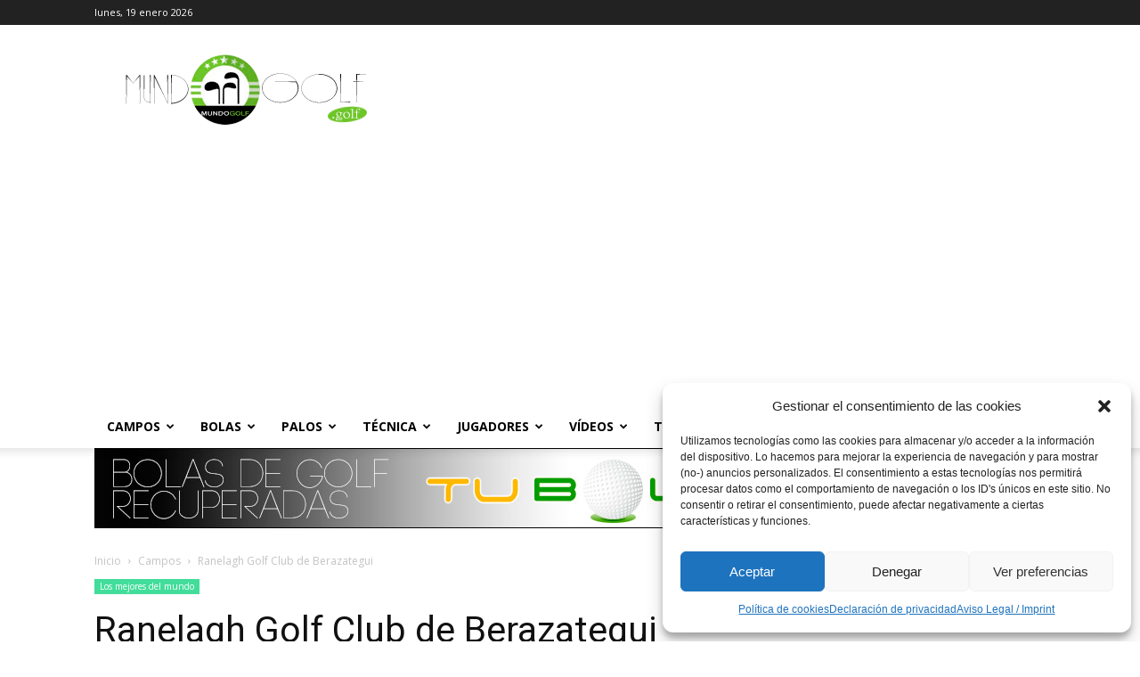

--- FILE ---
content_type: text/html; charset=UTF-8
request_url: https://mundogolf.golf/ranelagh-golf-club-de-berazategui/
body_size: 30797
content:
<!doctype html >
<!--[if IE 8]>    <html class="ie8" lang="en"> <![endif]-->
<!--[if IE 9]>    <html class="ie9" lang="en"> <![endif]-->
<!--[if gt IE 8]><!--> <html dir="ltr" lang="es"
	prefix="og: https://ogp.me/ns#" > <!--<![endif]-->
<head>
    
    <meta charset="UTF-8" />
    <meta name="viewport" content="width=device-width, initial-scale=1.0">
    <link rel="pingback" href="https://mundogolf.golf/xmlrpc.php" />
    
		<!-- All in One SEO 4.2.1.1 -->
		<title>Ranelagh Golf Club de Berazategui | MundoGolf.golf</title>
		<meta name="description" content="El Ranelagh Golf Club de Berazategui, comenzó como algo pequeño, pero en el año de 1924, bajo un nuevo diseño del arquitecto C. Dunas, se comenzó a" />
		<meta name="robots" content="max-image-preview:large" />
		<link rel="canonical" href="https://mundogolf.golf/ranelagh-golf-club-de-berazategui/" />
		<meta property="og:locale" content="es_ES" />
		<meta property="og:site_name" content="MundoGolf.golf |" />
		<meta property="og:type" content="article" />
		<meta property="og:title" content="Ranelagh Golf Club de Berazategui | MundoGolf.golf" />
		<meta property="og:description" content="El Ranelagh Golf Club de Berazategui, comenzó como algo pequeño, pero en el año de 1924, bajo un nuevo diseño del arquitecto C. Dunas, se comenzó a" />
		<meta property="og:url" content="https://mundogolf.golf/ranelagh-golf-club-de-berazategui/" />
		<meta property="article:published_time" content="2018-10-04T07:43:31+00:00" />
		<meta property="article:modified_time" content="2018-10-11T04:43:11+00:00" />
		<meta name="twitter:card" content="summary" />
		<meta name="twitter:title" content="Ranelagh Golf Club de Berazategui | MundoGolf.golf" />
		<meta name="twitter:description" content="El Ranelagh Golf Club de Berazategui, comenzó como algo pequeño, pero en el año de 1924, bajo un nuevo diseño del arquitecto C. Dunas, se comenzó a" />
		<script type="application/ld+json" class="aioseo-schema">
			{"@context":"https:\/\/schema.org","@graph":[{"@type":"WebSite","@id":"https:\/\/mundogolf.golf\/#website","url":"https:\/\/mundogolf.golf\/","name":"MundoGolf.golf","inLanguage":"es-ES","publisher":{"@id":"https:\/\/mundogolf.golf\/#organization"}},{"@type":"Organization","@id":"https:\/\/mundogolf.golf\/#organization","name":"MundoGolf.golf","url":"https:\/\/mundogolf.golf\/"},{"@type":"BreadcrumbList","@id":"https:\/\/mundogolf.golf\/ranelagh-golf-club-de-berazategui\/#breadcrumblist","itemListElement":[{"@type":"ListItem","@id":"https:\/\/mundogolf.golf\/#listItem","position":1,"item":{"@type":"WebPage","@id":"https:\/\/mundogolf.golf\/","name":"Inicio","description":"En mundogolf proveemos informaci\u00f3n y documentaci\u00f3n sobre el deporte del golf. Campos, bolas, palos, fabricantes, torneos, aspectos t\u00e9cnicos del golf","url":"https:\/\/mundogolf.golf\/"},"nextItem":"https:\/\/mundogolf.golf\/ranelagh-golf-club-de-berazategui\/#listItem"},{"@type":"ListItem","@id":"https:\/\/mundogolf.golf\/ranelagh-golf-club-de-berazategui\/#listItem","position":2,"item":{"@type":"WebPage","@id":"https:\/\/mundogolf.golf\/ranelagh-golf-club-de-berazategui\/","name":"Ranelagh Golf Club de Berazategui","description":"El Ranelagh Golf Club de Berazategui, comenz\u00f3 como algo peque\u00f1o, pero en el a\u00f1o de 1924, bajo un nuevo dise\u00f1o del arquitecto C. Dunas, se comenz\u00f3 a","url":"https:\/\/mundogolf.golf\/ranelagh-golf-club-de-berazategui\/"},"previousItem":"https:\/\/mundogolf.golf\/#listItem"}]},{"@type":"Person","@id":"https:\/\/mundogolf.golf\/author\/mundogolf\/#author","url":"https:\/\/mundogolf.golf\/author\/mundogolf\/","name":"mundogolf","image":{"@type":"ImageObject","@id":"https:\/\/mundogolf.golf\/ranelagh-golf-club-de-berazategui\/#authorImage","url":"https:\/\/secure.gravatar.com\/avatar\/1a9a34885e49c492931bcdf5521bd12828f5e18a4a38e9fc26f79784d1c612aa?s=96&d=mm&r=g","width":96,"height":96,"caption":"mundogolf"}},{"@type":"WebPage","@id":"https:\/\/mundogolf.golf\/ranelagh-golf-club-de-berazategui\/#webpage","url":"https:\/\/mundogolf.golf\/ranelagh-golf-club-de-berazategui\/","name":"Ranelagh Golf Club de Berazategui | MundoGolf.golf","description":"El Ranelagh Golf Club de Berazategui, comenz\u00f3 como algo peque\u00f1o, pero en el a\u00f1o de 1924, bajo un nuevo dise\u00f1o del arquitecto C. Dunas, se comenz\u00f3 a","inLanguage":"es-ES","isPartOf":{"@id":"https:\/\/mundogolf.golf\/#website"},"breadcrumb":{"@id":"https:\/\/mundogolf.golf\/ranelagh-golf-club-de-berazategui\/#breadcrumblist"},"author":"https:\/\/mundogolf.golf\/author\/mundogolf\/#author","creator":"https:\/\/mundogolf.golf\/author\/mundogolf\/#author","image":{"@type":"ImageObject","@id":"https:\/\/mundogolf.golf\/#mainImage","url":"https:\/\/mundogolf.golf\/wp-content\/uploads\/2018\/10\/ranelagh-golf-club-de-berazategui.jpg","width":900,"height":470,"caption":"Ranelagh Golf Club de Berazategui"},"primaryImageOfPage":{"@id":"https:\/\/mundogolf.golf\/ranelagh-golf-club-de-berazategui\/#mainImage"},"datePublished":"2018-10-04T07:43:31+01:00","dateModified":"2018-10-11T04:43:11+01:00"},{"@type":"Article","@id":"https:\/\/mundogolf.golf\/ranelagh-golf-club-de-berazategui\/#article","name":"Ranelagh Golf Club de Berazategui | MundoGolf.golf","description":"El Ranelagh Golf Club de Berazategui, comenz\u00f3 como algo peque\u00f1o, pero en el a\u00f1o de 1924, bajo un nuevo dise\u00f1o del arquitecto C. Dunas, se comenz\u00f3 a","inLanguage":"es-ES","headline":"Ranelagh Golf Club de Berazategui","author":{"@id":"https:\/\/mundogolf.golf\/author\/mundogolf\/#author"},"publisher":{"@id":"https:\/\/mundogolf.golf\/#organization"},"datePublished":"2018-10-04T07:43:31+01:00","dateModified":"2018-10-11T04:43:11+01:00","articleSection":"Campos, Los mejores del mundo, Argentina, Berazategui, Club, golf, Ranelagh","mainEntityOfPage":{"@id":"https:\/\/mundogolf.golf\/ranelagh-golf-club-de-berazategui\/#webpage"},"isPartOf":{"@id":"https:\/\/mundogolf.golf\/ranelagh-golf-club-de-berazategui\/#webpage"},"image":{"@type":"ImageObject","@id":"https:\/\/mundogolf.golf\/#articleImage","url":"https:\/\/mundogolf.golf\/wp-content\/uploads\/2018\/10\/ranelagh-golf-club-de-berazategui.jpg","width":900,"height":470,"caption":"Ranelagh Golf Club de Berazategui"}}]}
		</script>
		<!-- All in One SEO -->

<meta property="og:image" content="https://mundogolf.golf/wp-content/uploads/2018/10/ranelagh-golf-club-de-berazategui.jpg" /><link rel="icon" type="image/png" href="https://mundogolf.golf/img/favicon.png"><link rel="apple-touch-icon-precomposed" sizes="76x76" href="http://www.mundogolf.golf/img/mundogolf-logo-76x76.png"/><link rel="apple-touch-icon-precomposed" sizes="120x120" href="http://www.mundogolf.golf/img/mundogolf-logo-120x120.png"/><link rel="apple-touch-icon-precomposed" sizes="152x152" href="http://www.mundogolf.golf/img/mundogolf-logo-152x152.png"/><link rel="apple-touch-icon-precomposed" sizes="114x114" href="http://www.mundogolf.golf/img/mundogolf-logo-114x114.png"/><link rel="apple-touch-icon-precomposed" sizes="144x144" href="http://www.mundogolf.golf/img/mundogolf-logo-144x144.png"/><link rel='dns-prefetch' href='//netdna.bootstrapcdn.com' />
<link rel='dns-prefetch' href='//fonts.googleapis.com' />
<link rel="alternate" type="application/rss+xml" title="MundoGolf.golf &raquo; Feed" href="https://mundogolf.golf/feed/" />
<link rel="alternate" type="application/rss+xml" title="MundoGolf.golf &raquo; Feed de los comentarios" href="https://mundogolf.golf/comments/feed/" />
<link rel="alternate" type="application/rss+xml" title="MundoGolf.golf &raquo; Comentario Ranelagh Golf Club de Berazategui del feed" href="https://mundogolf.golf/ranelagh-golf-club-de-berazategui/feed/" />
<link rel="alternate" title="oEmbed (JSON)" type="application/json+oembed" href="https://mundogolf.golf/wp-json/oembed/1.0/embed?url=https%3A%2F%2Fmundogolf.golf%2Franelagh-golf-club-de-berazategui%2F" />
<link rel="alternate" title="oEmbed (XML)" type="text/xml+oembed" href="https://mundogolf.golf/wp-json/oembed/1.0/embed?url=https%3A%2F%2Fmundogolf.golf%2Franelagh-golf-club-de-berazategui%2F&#038;format=xml" />
<style id='wp-img-auto-sizes-contain-inline-css' type='text/css'>
img:is([sizes=auto i],[sizes^="auto," i]){contain-intrinsic-size:3000px 1500px}
/*# sourceURL=wp-img-auto-sizes-contain-inline-css */
</style>
<style id='wp-emoji-styles-inline-css' type='text/css'>

	img.wp-smiley, img.emoji {
		display: inline !important;
		border: none !important;
		box-shadow: none !important;
		height: 1em !important;
		width: 1em !important;
		margin: 0 0.07em !important;
		vertical-align: -0.1em !important;
		background: none !important;
		padding: 0 !important;
	}
/*# sourceURL=wp-emoji-styles-inline-css */
</style>
<style id='wp-block-library-inline-css' type='text/css'>
:root{--wp-block-synced-color:#7a00df;--wp-block-synced-color--rgb:122,0,223;--wp-bound-block-color:var(--wp-block-synced-color);--wp-editor-canvas-background:#ddd;--wp-admin-theme-color:#007cba;--wp-admin-theme-color--rgb:0,124,186;--wp-admin-theme-color-darker-10:#006ba1;--wp-admin-theme-color-darker-10--rgb:0,107,160.5;--wp-admin-theme-color-darker-20:#005a87;--wp-admin-theme-color-darker-20--rgb:0,90,135;--wp-admin-border-width-focus:2px}@media (min-resolution:192dpi){:root{--wp-admin-border-width-focus:1.5px}}.wp-element-button{cursor:pointer}:root .has-very-light-gray-background-color{background-color:#eee}:root .has-very-dark-gray-background-color{background-color:#313131}:root .has-very-light-gray-color{color:#eee}:root .has-very-dark-gray-color{color:#313131}:root .has-vivid-green-cyan-to-vivid-cyan-blue-gradient-background{background:linear-gradient(135deg,#00d084,#0693e3)}:root .has-purple-crush-gradient-background{background:linear-gradient(135deg,#34e2e4,#4721fb 50%,#ab1dfe)}:root .has-hazy-dawn-gradient-background{background:linear-gradient(135deg,#faaca8,#dad0ec)}:root .has-subdued-olive-gradient-background{background:linear-gradient(135deg,#fafae1,#67a671)}:root .has-atomic-cream-gradient-background{background:linear-gradient(135deg,#fdd79a,#004a59)}:root .has-nightshade-gradient-background{background:linear-gradient(135deg,#330968,#31cdcf)}:root .has-midnight-gradient-background{background:linear-gradient(135deg,#020381,#2874fc)}:root{--wp--preset--font-size--normal:16px;--wp--preset--font-size--huge:42px}.has-regular-font-size{font-size:1em}.has-larger-font-size{font-size:2.625em}.has-normal-font-size{font-size:var(--wp--preset--font-size--normal)}.has-huge-font-size{font-size:var(--wp--preset--font-size--huge)}.has-text-align-center{text-align:center}.has-text-align-left{text-align:left}.has-text-align-right{text-align:right}.has-fit-text{white-space:nowrap!important}#end-resizable-editor-section{display:none}.aligncenter{clear:both}.items-justified-left{justify-content:flex-start}.items-justified-center{justify-content:center}.items-justified-right{justify-content:flex-end}.items-justified-space-between{justify-content:space-between}.screen-reader-text{border:0;clip-path:inset(50%);height:1px;margin:-1px;overflow:hidden;padding:0;position:absolute;width:1px;word-wrap:normal!important}.screen-reader-text:focus{background-color:#ddd;clip-path:none;color:#444;display:block;font-size:1em;height:auto;left:5px;line-height:normal;padding:15px 23px 14px;text-decoration:none;top:5px;width:auto;z-index:100000}html :where(.has-border-color){border-style:solid}html :where([style*=border-top-color]){border-top-style:solid}html :where([style*=border-right-color]){border-right-style:solid}html :where([style*=border-bottom-color]){border-bottom-style:solid}html :where([style*=border-left-color]){border-left-style:solid}html :where([style*=border-width]){border-style:solid}html :where([style*=border-top-width]){border-top-style:solid}html :where([style*=border-right-width]){border-right-style:solid}html :where([style*=border-bottom-width]){border-bottom-style:solid}html :where([style*=border-left-width]){border-left-style:solid}html :where(img[class*=wp-image-]){height:auto;max-width:100%}:where(figure){margin:0 0 1em}html :where(.is-position-sticky){--wp-admin--admin-bar--position-offset:var(--wp-admin--admin-bar--height,0px)}@media screen and (max-width:600px){html :where(.is-position-sticky){--wp-admin--admin-bar--position-offset:0px}}
/*wp_block_styles_on_demand_placeholder:696e221807c46*/
/*# sourceURL=wp-block-library-inline-css */
</style>
<style id='classic-theme-styles-inline-css' type='text/css'>
/*! This file is auto-generated */
.wp-block-button__link{color:#fff;background-color:#32373c;border-radius:9999px;box-shadow:none;text-decoration:none;padding:calc(.667em + 2px) calc(1.333em + 2px);font-size:1.125em}.wp-block-file__button{background:#32373c;color:#fff;text-decoration:none}
/*# sourceURL=/wp-includes/css/classic-themes.min.css */
</style>
<link rel='stylesheet' id='contact-form-7-css' href='https://mundogolf.golf/wp-content/plugins/contact-form-7/includes/css/styles.css?ver=5.5.6.1' type='text/css' media='all' />
<link rel='stylesheet' id='finalTilesGallery_stylesheet-css' href='https://mundogolf.golf/wp-content/plugins/final-tiles-grid-gallery-lite/scripts/ftg.css?ver=3.5.5' type='text/css' media='all' />
<link rel='stylesheet' id='fontawesome_stylesheet-css' href='//netdna.bootstrapcdn.com/font-awesome/4.7.0/css/font-awesome.css?ver=6.9' type='text/css' media='all' />
<link rel='stylesheet' id='cmplz-general-css' href='https://mundogolf.golf/wp-content/plugins/complianz-gdpr-premium/assets/css/cookieblocker.min.css?ver=6.5.6' type='text/css' media='all' />
<link rel='stylesheet' id='google-fonts-style-css' href='https://fonts.googleapis.com/css?family=Open+Sans%3A300italic%2C400%2C400italic%2C600%2C600italic%2C700%7CRoboto%3A300%2C400%2C400italic%2C500%2C500italic%2C700%2C900&#038;ver=8.8.1' type='text/css' media='all' />
<link rel='stylesheet' id='js_composer_front-css' href='https://mundogolf.golf/wp-content/plugins/js_composer/assets/css/js_composer.min.css?ver=5.4.7' type='text/css' media='all' />
<link rel='stylesheet' id='td-theme-css' href='https://mundogolf.golf/wp-content/themes/Newspaper/style.css?ver=8.8.1' type='text/css' media='all' />
<script type="text/javascript" src="https://mundogolf.golf/wp-includes/js/jquery/jquery.min.js?ver=3.7.1" id="jquery-core-js"></script>
<script type="text/javascript" src="https://mundogolf.golf/wp-includes/js/jquery/jquery-migrate.min.js?ver=3.4.1" id="jquery-migrate-js"></script>
<link rel="https://api.w.org/" href="https://mundogolf.golf/wp-json/" /><link rel="alternate" title="JSON" type="application/json" href="https://mundogolf.golf/wp-json/wp/v2/posts/1792" /><link rel="EditURI" type="application/rsd+xml" title="RSD" href="https://mundogolf.golf/xmlrpc.php?rsd" />
<meta name="generator" content="WordPress 6.9" />
<link rel='shortlink' href='https://mundogolf.golf/?p=1792' />
<!-- start Simple Custom CSS and JS -->
<style type="text/css">
.caracteristica{
  padding: 30px;
  background: url(https://mundogolf.golf/wp-content/uploads/2022/03/golfista2-scaled.jpg);
  background-position: center;
  background-size: cover;
  background-repeat: no-repeat;
  border-radius: 15px;
  height: 500px;
}

</style>
<!-- end Simple Custom CSS and JS -->
<script data-ad-client="ca-pub-9052159442564323" async src="https://pagead2.googlesyndication.com/pagead/js/adsbygoogle.js"></script><style>.cmplz-hidden{display:none!important;}</style><!--[if lt IE 9]><script src="https://cdnjs.cloudflare.com/ajax/libs/html5shiv/3.7.3/html5shiv.js"></script><![endif]-->
    <meta name="generator" content="Powered by WPBakery Page Builder - drag and drop page builder for WordPress."/>
<!--[if lte IE 9]><link rel="stylesheet" type="text/css" href="https://mundogolf.golf/wp-content/plugins/js_composer/assets/css/vc_lte_ie9.min.css" media="screen"><![endif]-->
<!-- JS generated by theme -->

<script>
    
    

	    var tdBlocksArray = []; //here we store all the items for the current page

	    //td_block class - each ajax block uses a object of this class for requests
	    function tdBlock() {
		    this.id = '';
		    this.block_type = 1; //block type id (1-234 etc)
		    this.atts = '';
		    this.td_column_number = '';
		    this.td_current_page = 1; //
		    this.post_count = 0; //from wp
		    this.found_posts = 0; //from wp
		    this.max_num_pages = 0; //from wp
		    this.td_filter_value = ''; //current live filter value
		    this.is_ajax_running = false;
		    this.td_user_action = ''; // load more or infinite loader (used by the animation)
		    this.header_color = '';
		    this.ajax_pagination_infinite_stop = ''; //show load more at page x
	    }


        // td_js_generator - mini detector
        (function(){
            var htmlTag = document.getElementsByTagName("html")[0];

	        if ( navigator.userAgent.indexOf("MSIE 10.0") > -1 ) {
                htmlTag.className += ' ie10';
            }

            if ( !!navigator.userAgent.match(/Trident.*rv\:11\./) ) {
                htmlTag.className += ' ie11';
            }

	        if ( navigator.userAgent.indexOf("Edge") > -1 ) {
                htmlTag.className += ' ieEdge';
            }

            if ( /(iPad|iPhone|iPod)/g.test(navigator.userAgent) ) {
                htmlTag.className += ' td-md-is-ios';
            }

            var user_agent = navigator.userAgent.toLowerCase();
            if ( user_agent.indexOf("android") > -1 ) {
                htmlTag.className += ' td-md-is-android';
            }

            if ( -1 !== navigator.userAgent.indexOf('Mac OS X')  ) {
                htmlTag.className += ' td-md-is-os-x';
            }

            if ( /chrom(e|ium)/.test(navigator.userAgent.toLowerCase()) ) {
               htmlTag.className += ' td-md-is-chrome';
            }

            if ( -1 !== navigator.userAgent.indexOf('Firefox') ) {
                htmlTag.className += ' td-md-is-firefox';
            }

            if ( -1 !== navigator.userAgent.indexOf('Safari') && -1 === navigator.userAgent.indexOf('Chrome') ) {
                htmlTag.className += ' td-md-is-safari';
            }

            if( -1 !== navigator.userAgent.indexOf('IEMobile') ){
                htmlTag.className += ' td-md-is-iemobile';
            }

        })();




        var tdLocalCache = {};

        ( function () {
            "use strict";

            tdLocalCache = {
                data: {},
                remove: function (resource_id) {
                    delete tdLocalCache.data[resource_id];
                },
                exist: function (resource_id) {
                    return tdLocalCache.data.hasOwnProperty(resource_id) && tdLocalCache.data[resource_id] !== null;
                },
                get: function (resource_id) {
                    return tdLocalCache.data[resource_id];
                },
                set: function (resource_id, cachedData) {
                    tdLocalCache.remove(resource_id);
                    tdLocalCache.data[resource_id] = cachedData;
                }
            };
        })();

    
    
var td_viewport_interval_list=[{"limitBottom":767,"sidebarWidth":228},{"limitBottom":1018,"sidebarWidth":300},{"limitBottom":1140,"sidebarWidth":324}];
var td_animation_stack_effect="type0";
var tds_animation_stack=true;
var td_animation_stack_specific_selectors=".entry-thumb, img";
var td_animation_stack_general_selectors=".td-animation-stack img, .td-animation-stack .entry-thumb, .post img";
var td_ajax_url="https:\/\/mundogolf.golf\/wp-admin\/admin-ajax.php?td_theme_name=Newspaper&v=8.8.1";
var td_get_template_directory_uri="https:\/\/mundogolf.golf\/wp-content\/themes\/Newspaper";
var tds_snap_menu="smart_snap_always";
var tds_logo_on_sticky="show_header_logo";
var tds_header_style="";
var td_please_wait="Por favor espera...";
var td_email_user_pass_incorrect="Usuario o contrase\u00f1a incorrecta!";
var td_email_user_incorrect="Correo electr\u00f3nico o nombre de usuario incorrecto!";
var td_email_incorrect="Correo electr\u00f3nico incorrecto!";
var tds_more_articles_on_post_enable="";
var tds_more_articles_on_post_time_to_wait="";
var tds_more_articles_on_post_pages_distance_from_top=0;
var tds_theme_color_site_wide="#8dc540";
var tds_smart_sidebar="enabled";
var tdThemeName="Newspaper";
var td_magnific_popup_translation_tPrev="Anterior (tecla de flecha izquierda)";
var td_magnific_popup_translation_tNext="Siguiente (tecla de flecha derecha)";
var td_magnific_popup_translation_tCounter="%curr% de %total%";
var td_magnific_popup_translation_ajax_tError="El contenido de %url% no pudo cargarse.";
var td_magnific_popup_translation_image_tError="La imagen #%curr% no pudo cargarse.";
var tdDateNamesI18n={"month_names":["enero","febrero","marzo","abril","mayo","junio","julio","agosto","septiembre","octubre","noviembre","diciembre"],"month_names_short":["Ene","Feb","Mar","Abr","May","Jun","Jul","Ago","Sep","Oct","Nov","Dic"],"day_names":["domingo","lunes","martes","mi\u00e9rcoles","jueves","viernes","s\u00e1bado"],"day_names_short":["Dom","Lun","Mar","Mi\u00e9","Jue","Vie","S\u00e1b"]};
var td_ad_background_click_link="";
var td_ad_background_click_target="";
</script>


<!-- Header style compiled by theme -->

<style>
    
.td-header-wrap .black-menu .sf-menu > .current-menu-item > a,
    .td-header-wrap .black-menu .sf-menu > .current-menu-ancestor > a,
    .td-header-wrap .black-menu .sf-menu > .current-category-ancestor > a,
    .td-header-wrap .black-menu .sf-menu > li > a:hover,
    .td-header-wrap .black-menu .sf-menu > .sfHover > a,
    .td-header-style-12 .td-header-menu-wrap-full,
    .sf-menu > .current-menu-item > a:after,
    .sf-menu > .current-menu-ancestor > a:after,
    .sf-menu > .current-category-ancestor > a:after,
    .sf-menu > li:hover > a:after,
    .sf-menu > .sfHover > a:after,
    .td-header-style-12 .td-affix,
    .header-search-wrap .td-drop-down-search:after,
    .header-search-wrap .td-drop-down-search .btn:hover,
    input[type=submit]:hover,
    .td-read-more a,
    .td-post-category:hover,
    .td-grid-style-1.td-hover-1 .td-big-grid-post:hover .td-post-category,
    .td-grid-style-5.td-hover-1 .td-big-grid-post:hover .td-post-category,
    .td_top_authors .td-active .td-author-post-count,
    .td_top_authors .td-active .td-author-comments-count,
    .td_top_authors .td_mod_wrap:hover .td-author-post-count,
    .td_top_authors .td_mod_wrap:hover .td-author-comments-count,
    .td-404-sub-sub-title a:hover,
    .td-search-form-widget .wpb_button:hover,
    .td-rating-bar-wrap div,
    .td_category_template_3 .td-current-sub-category,
    .dropcap,
    .td_wrapper_video_playlist .td_video_controls_playlist_wrapper,
    .wpb_default,
    .wpb_default:hover,
    .td-left-smart-list:hover,
    .td-right-smart-list:hover,
    .woocommerce-checkout .woocommerce input.button:hover,
    .woocommerce-page .woocommerce a.button:hover,
    .woocommerce-account div.woocommerce .button:hover,
    #bbpress-forums button:hover,
    .bbp_widget_login .button:hover,
    .td-footer-wrapper .td-post-category,
    .td-footer-wrapper .widget_product_search input[type="submit"]:hover,
    .woocommerce .product a.button:hover,
    .woocommerce .product #respond input#submit:hover,
    .woocommerce .checkout input#place_order:hover,
    .woocommerce .woocommerce.widget .button:hover,
    .single-product .product .summary .cart .button:hover,
    .woocommerce-cart .woocommerce table.cart .button:hover,
    .woocommerce-cart .woocommerce .shipping-calculator-form .button:hover,
    .td-next-prev-wrap a:hover,
    .td-load-more-wrap a:hover,
    .td-post-small-box a:hover,
    .page-nav .current,
    .page-nav:first-child > div,
    .td_category_template_8 .td-category-header .td-category a.td-current-sub-category,
    .td_category_template_4 .td-category-siblings .td-category a:hover,
    #bbpress-forums .bbp-pagination .current,
    #bbpress-forums #bbp-single-user-details #bbp-user-navigation li.current a,
    .td-theme-slider:hover .slide-meta-cat a,
    a.vc_btn-black:hover,
    .td-trending-now-wrapper:hover .td-trending-now-title,
    .td-scroll-up,
    .td-smart-list-button:hover,
    .td-weather-information:before,
    .td-weather-week:before,
    .td_block_exchange .td-exchange-header:before,
    .td_block_big_grid_9.td-grid-style-1 .td-post-category,
    .td_block_big_grid_9.td-grid-style-5 .td-post-category,
    .td-grid-style-6.td-hover-1 .td-module-thumb:after,
    .td-pulldown-syle-2 .td-subcat-dropdown ul:after,
    .td_block_template_9 .td-block-title:after,
    .td_block_template_15 .td-block-title:before,
    div.wpforms-container .wpforms-form div.wpforms-submit-container button[type=submit] {
        background-color: #8dc540;
    }

    .td_block_template_4 .td-related-title .td-cur-simple-item:before {
        border-color: #8dc540 transparent transparent transparent !important;
    }

    .woocommerce .woocommerce-message .button:hover,
    .woocommerce .woocommerce-error .button:hover,
    .woocommerce .woocommerce-info .button:hover {
        background-color: #8dc540 !important;
    }
    
    
    .td_block_template_4 .td-related-title .td-cur-simple-item,
    .td_block_template_3 .td-related-title .td-cur-simple-item,
    .td_block_template_9 .td-related-title:after {
        background-color: #8dc540;
    }

    .woocommerce .product .onsale,
    .woocommerce.widget .ui-slider .ui-slider-handle {
        background: none #8dc540;
    }

    .woocommerce.widget.widget_layered_nav_filters ul li a {
        background: none repeat scroll 0 0 #8dc540 !important;
    }

    a,
    cite a:hover,
    .td_mega_menu_sub_cats .cur-sub-cat,
    .td-mega-span h3 a:hover,
    .td_mod_mega_menu:hover .entry-title a,
    .header-search-wrap .result-msg a:hover,
    .td-header-top-menu .td-drop-down-search .td_module_wrap:hover .entry-title a,
    .td-header-top-menu .td-icon-search:hover,
    .td-header-wrap .result-msg a:hover,
    .top-header-menu li a:hover,
    .top-header-menu .current-menu-item > a,
    .top-header-menu .current-menu-ancestor > a,
    .top-header-menu .current-category-ancestor > a,
    .td-social-icon-wrap > a:hover,
    .td-header-sp-top-widget .td-social-icon-wrap a:hover,
    .td-page-content blockquote p,
    .td-post-content blockquote p,
    .mce-content-body blockquote p,
    .comment-content blockquote p,
    .wpb_text_column blockquote p,
    .td_block_text_with_title blockquote p,
    .td_module_wrap:hover .entry-title a,
    .td-subcat-filter .td-subcat-list a:hover,
    .td-subcat-filter .td-subcat-dropdown a:hover,
    .td_quote_on_blocks,
    .dropcap2,
    .dropcap3,
    .td_top_authors .td-active .td-authors-name a,
    .td_top_authors .td_mod_wrap:hover .td-authors-name a,
    .td-post-next-prev-content a:hover,
    .author-box-wrap .td-author-social a:hover,
    .td-author-name a:hover,
    .td-author-url a:hover,
    .td_mod_related_posts:hover h3 > a,
    .td-post-template-11 .td-related-title .td-related-left:hover,
    .td-post-template-11 .td-related-title .td-related-right:hover,
    .td-post-template-11 .td-related-title .td-cur-simple-item,
    .td-post-template-11 .td_block_related_posts .td-next-prev-wrap a:hover,
    .comment-reply-link:hover,
    .logged-in-as a:hover,
    #cancel-comment-reply-link:hover,
    .td-search-query,
    .td-category-header .td-pulldown-category-filter-link:hover,
    .td-category-siblings .td-subcat-dropdown a:hover,
    .td-category-siblings .td-subcat-dropdown a.td-current-sub-category,
    .widget a:hover,
    .td_wp_recentcomments a:hover,
    .archive .widget_archive .current,
    .archive .widget_archive .current a,
    .widget_calendar tfoot a:hover,
    .woocommerce a.added_to_cart:hover,
    .woocommerce-account .woocommerce-MyAccount-navigation a:hover,
    #bbpress-forums li.bbp-header .bbp-reply-content span a:hover,
    #bbpress-forums .bbp-forum-freshness a:hover,
    #bbpress-forums .bbp-topic-freshness a:hover,
    #bbpress-forums .bbp-forums-list li a:hover,
    #bbpress-forums .bbp-forum-title:hover,
    #bbpress-forums .bbp-topic-permalink:hover,
    #bbpress-forums .bbp-topic-started-by a:hover,
    #bbpress-forums .bbp-topic-started-in a:hover,
    #bbpress-forums .bbp-body .super-sticky li.bbp-topic-title .bbp-topic-permalink,
    #bbpress-forums .bbp-body .sticky li.bbp-topic-title .bbp-topic-permalink,
    .widget_display_replies .bbp-author-name,
    .widget_display_topics .bbp-author-name,
    .footer-text-wrap .footer-email-wrap a,
    .td-subfooter-menu li a:hover,
    .footer-social-wrap a:hover,
    a.vc_btn-black:hover,
    .td-smart-list-dropdown-wrap .td-smart-list-button:hover,
    .td_module_17 .td-read-more a:hover,
    .td_module_18 .td-read-more a:hover,
    .td_module_19 .td-post-author-name a:hover,
    .td-instagram-user a,
    .td-pulldown-syle-2 .td-subcat-dropdown:hover .td-subcat-more span,
    .td-pulldown-syle-2 .td-subcat-dropdown:hover .td-subcat-more i,
    .td-pulldown-syle-3 .td-subcat-dropdown:hover .td-subcat-more span,
    .td-pulldown-syle-3 .td-subcat-dropdown:hover .td-subcat-more i,
    .td-block-title-wrap .td-wrapper-pulldown-filter .td-pulldown-filter-display-option:hover,
    .td-block-title-wrap .td-wrapper-pulldown-filter .td-pulldown-filter-display-option:hover i,
    .td-block-title-wrap .td-wrapper-pulldown-filter .td-pulldown-filter-link:hover,
    .td-block-title-wrap .td-wrapper-pulldown-filter .td-pulldown-filter-item .td-cur-simple-item,
    .td_block_template_2 .td-related-title .td-cur-simple-item,
    .td_block_template_5 .td-related-title .td-cur-simple-item,
    .td_block_template_6 .td-related-title .td-cur-simple-item,
    .td_block_template_7 .td-related-title .td-cur-simple-item,
    .td_block_template_8 .td-related-title .td-cur-simple-item,
    .td_block_template_9 .td-related-title .td-cur-simple-item,
    .td_block_template_10 .td-related-title .td-cur-simple-item,
    .td_block_template_11 .td-related-title .td-cur-simple-item,
    .td_block_template_12 .td-related-title .td-cur-simple-item,
    .td_block_template_13 .td-related-title .td-cur-simple-item,
    .td_block_template_14 .td-related-title .td-cur-simple-item,
    .td_block_template_15 .td-related-title .td-cur-simple-item,
    .td_block_template_16 .td-related-title .td-cur-simple-item,
    .td_block_template_17 .td-related-title .td-cur-simple-item,
    .td-theme-wrap .sf-menu ul .td-menu-item > a:hover,
    .td-theme-wrap .sf-menu ul .sfHover > a,
    .td-theme-wrap .sf-menu ul .current-menu-ancestor > a,
    .td-theme-wrap .sf-menu ul .current-category-ancestor > a,
    .td-theme-wrap .sf-menu ul .current-menu-item > a,
    .td_outlined_btn {
        color: #8dc540;
    }

    a.vc_btn-black.vc_btn_square_outlined:hover,
    a.vc_btn-black.vc_btn_outlined:hover,
    .td-mega-menu-page .wpb_content_element ul li a:hover,
    .td-theme-wrap .td-aj-search-results .td_module_wrap:hover .entry-title a,
    .td-theme-wrap .header-search-wrap .result-msg a:hover {
        color: #8dc540 !important;
    }

    .td-next-prev-wrap a:hover,
    .td-load-more-wrap a:hover,
    .td-post-small-box a:hover,
    .page-nav .current,
    .page-nav:first-child > div,
    .td_category_template_8 .td-category-header .td-category a.td-current-sub-category,
    .td_category_template_4 .td-category-siblings .td-category a:hover,
    #bbpress-forums .bbp-pagination .current,
    .post .td_quote_box,
    .page .td_quote_box,
    a.vc_btn-black:hover,
    .td_block_template_5 .td-block-title > *,
    .td_outlined_btn {
        border-color: #8dc540;
    }

    .td_wrapper_video_playlist .td_video_currently_playing:after {
        border-color: #8dc540 !important;
    }

    .header-search-wrap .td-drop-down-search:before {
        border-color: transparent transparent #8dc540 transparent;
    }

    .block-title > span,
    .block-title > a,
    .block-title > label,
    .widgettitle,
    .widgettitle:after,
    .td-trending-now-title,
    .td-trending-now-wrapper:hover .td-trending-now-title,
    .wpb_tabs li.ui-tabs-active a,
    .wpb_tabs li:hover a,
    .vc_tta-container .vc_tta-color-grey.vc_tta-tabs-position-top.vc_tta-style-classic .vc_tta-tabs-container .vc_tta-tab.vc_active > a,
    .vc_tta-container .vc_tta-color-grey.vc_tta-tabs-position-top.vc_tta-style-classic .vc_tta-tabs-container .vc_tta-tab:hover > a,
    .td_block_template_1 .td-related-title .td-cur-simple-item,
    .woocommerce .product .products h2:not(.woocommerce-loop-product__title),
    .td-subcat-filter .td-subcat-dropdown:hover .td-subcat-more, 
    .td_3D_btn,
    .td_shadow_btn,
    .td_default_btn,
    .td_round_btn, 
    .td_outlined_btn:hover {
    	background-color: #8dc540;
    }

    .woocommerce div.product .woocommerce-tabs ul.tabs li.active {
    	background-color: #8dc540 !important;
    }

    .block-title,
    .td_block_template_1 .td-related-title,
    .wpb_tabs .wpb_tabs_nav,
    .vc_tta-container .vc_tta-color-grey.vc_tta-tabs-position-top.vc_tta-style-classic .vc_tta-tabs-container,
    .woocommerce div.product .woocommerce-tabs ul.tabs:before {
        border-color: #8dc540;
    }
    .td_block_wrap .td-subcat-item a.td-cur-simple-item {
	    color: #8dc540;
	}


    
    .td-grid-style-4 .entry-title
    {
        background-color: rgba(141, 197, 64, 0.7);
    }

    
    .block-title > span,
    .block-title > span > a,
    .block-title > a,
    .block-title > label,
    .widgettitle,
    .widgettitle:after,
    .td-trending-now-title,
    .td-trending-now-wrapper:hover .td-trending-now-title,
    .wpb_tabs li.ui-tabs-active a,
    .wpb_tabs li:hover a,
    .vc_tta-container .vc_tta-color-grey.vc_tta-tabs-position-top.vc_tta-style-classic .vc_tta-tabs-container .vc_tta-tab.vc_active > a,
    .vc_tta-container .vc_tta-color-grey.vc_tta-tabs-position-top.vc_tta-style-classic .vc_tta-tabs-container .vc_tta-tab:hover > a,
    .td_block_template_1 .td-related-title .td-cur-simple-item,
    .woocommerce .product .products h2:not(.woocommerce-loop-product__title),
    .td-subcat-filter .td-subcat-dropdown:hover .td-subcat-more,
    .td-weather-information:before,
    .td-weather-week:before,
    .td_block_exchange .td-exchange-header:before,
    .td-theme-wrap .td_block_template_3 .td-block-title > *,
    .td-theme-wrap .td_block_template_4 .td-block-title > *,
    .td-theme-wrap .td_block_template_7 .td-block-title > *,
    .td-theme-wrap .td_block_template_9 .td-block-title:after,
    .td-theme-wrap .td_block_template_10 .td-block-title::before,
    .td-theme-wrap .td_block_template_11 .td-block-title::before,
    .td-theme-wrap .td_block_template_11 .td-block-title::after,
    .td-theme-wrap .td_block_template_14 .td-block-title,
    .td-theme-wrap .td_block_template_15 .td-block-title:before,
    .td-theme-wrap .td_block_template_17 .td-block-title:before {
        background-color: #222222;
    }

    .woocommerce div.product .woocommerce-tabs ul.tabs li.active {
    	background-color: #222222 !important;
    }

    .block-title,
    .td_block_template_1 .td-related-title,
    .wpb_tabs .wpb_tabs_nav,
    .vc_tta-container .vc_tta-color-grey.vc_tta-tabs-position-top.vc_tta-style-classic .vc_tta-tabs-container,
    .woocommerce div.product .woocommerce-tabs ul.tabs:before,
    .td-theme-wrap .td_block_template_5 .td-block-title > *,
    .td-theme-wrap .td_block_template_17 .td-block-title,
    .td-theme-wrap .td_block_template_17 .td-block-title::before {
        border-color: #222222;
    }

    .td-theme-wrap .td_block_template_4 .td-block-title > *:before,
    .td-theme-wrap .td_block_template_17 .td-block-title::after {
        border-color: #222222 transparent transparent transparent;
    }
    
    .td-theme-wrap .td_block_template_4 .td-related-title .td-cur-simple-item:before {
        border-color: #222222 transparent transparent transparent !important;
    }
</style>

<script type="application/ld+json">
                        {
                            "@context": "http://schema.org",
                            "@type": "BreadcrumbList",
                            "itemListElement": [{
                            "@type": "ListItem",
                            "position": 1,
                                "item": {
                                "@type": "WebSite",
                                "@id": "https://mundogolf.golf/",
                                "name": "Inicio"                                               
                            }
                        },{
                            "@type": "ListItem",
                            "position": 2,
                                "item": {
                                "@type": "WebPage",
                                "@id": "https://mundogolf.golf/categoria/campos/",
                                "name": "Campos"
                            }
                        },{
                            "@type": "ListItem",
                            "position": 3,
                                "item": {
                                "@type": "WebPage",
                                "@id": "https://mundogolf.golf/ranelagh-golf-club-de-berazategui/",
                                "name": "Ranelagh Golf Club de Berazategui"                                
                            }
                        }    ]
                        }
                       </script><noscript><style type="text/css"> .wpb_animate_when_almost_visible { opacity: 1; }</style></noscript>	<!-- Global site tag (gtag.js) - Google Analytics -->
<script async src="https://www.googletagmanager.com/gtag/js?id=G-ZZGPD174HP"></script>
<script>
  window.dataLayer = window.dataLayer || [];
  function gtag(){dataLayer.push(arguments);}
  gtag('js', new Date());

  gtag('config', 'G-ZZGPD174HP');
</script>
</head>

<body data-cmplz=1 class="wp-singular post-template-default single single-post postid-1792 single-format-standard wp-theme-Newspaper ranelagh-golf-club-de-berazategui global-block-template-1 wpb-js-composer js-comp-ver-5.4.7 vc_responsive td-animation-stack-type0 td-full-layout" itemscope="itemscope" itemtype="https://schema.org/WebPage">

        <div class="td-scroll-up"><i class="td-icon-menu-up"></i></div>
    
    <div class="td-menu-background"></div>
<div id="td-mobile-nav">
    <div class="td-mobile-container">
        <!-- mobile menu top section -->
        <div class="td-menu-socials-wrap">
            <!-- socials -->
            <div class="td-menu-socials">
                            </div>
            <!-- close button -->
            <div class="td-mobile-close">
                <a href="#"><i class="td-icon-close-mobile"></i></a>
            </div>
        </div>

        <!-- login section -->
        
        <!-- menu section -->
        <div class="td-mobile-content">
            <div class="menu-td-demo-header-menu-container"><ul id="menu-td-demo-header-menu" class="td-mobile-main-menu"><li id="menu-item-54" class="menu-item menu-item-type-custom menu-item-object-custom menu-item-first menu-item-has-children menu-item-54"><a href="/categoria/campos/">Campos<i class="td-icon-menu-right td-element-after"></i></a>
<ul class="sub-menu">
	<li id="menu-item-0" class="menu-item-0"><a href="https://mundogolf.golf/categoria/campos/con-encanto/">Campos con encanto</a></li>
	<li class="menu-item-0"><a href="https://mundogolf.golf/categoria/campos/espanoles/">Campos en España</a></li>
	<li class="menu-item-0"><a href="https://mundogolf.golf/categoria/campos/rusticos/">Campos rústicos</a></li>
	<li class="menu-item-0"><a href="https://mundogolf.golf/categoria/campos/curiosidades-de-los-campos-de-golf/">Curiosidades</a></li>
	<li class="menu-item-0"><a href="https://mundogolf.golf/categoria/campos/los-mejores-campos-de-golf-del-mundo/">Los mejores del mundo</a></li>
</ul>
</li>
<li id="menu-item-164" class="menu-item menu-item-type-taxonomy menu-item-object-category menu-item-has-children menu-item-164"><a href="https://mundogolf.golf/categoria/bolas/">Bolas<i class="td-icon-menu-right td-element-after"></i></a>
<ul class="sub-menu">
	<li class="menu-item-0"><a href="https://mundogolf.golf/categoria/bolas/de-practicas/">Bolas de prácticas</a></li>
	<li class="menu-item-0"><a href="https://mundogolf.golf/categoria/bolas/nuevas/">Bolas nuevas</a></li>
	<li class="menu-item-0"><a href="https://mundogolf.golf/categoria/bolas/recuperadas/">Bolas recuperadas</a></li>
	<li class="menu-item-0"><a href="https://mundogolf.golf/categoria/bolas/usadas/">Bolas usadas</a></li>
	<li class="menu-item-0"><a href="https://mundogolf.golf/categoria/bolas/miscelanea/">Miscelanea</a></li>
</ul>
</li>
<li id="menu-item-162" class="menu-item menu-item-type-taxonomy menu-item-object-category menu-item-162"><a href="https://mundogolf.golf/categoria/palos/">Palos</a></li>
<li id="menu-item-58" class="menu-item menu-item-type-custom menu-item-object-custom menu-item-has-children menu-item-58"><a href="/categoria/tecnica/">Técnica<i class="td-icon-menu-right td-element-after"></i></a>
<ul class="sub-menu">
	<li class="menu-item-0"><a href="https://mundogolf.golf/categoria/tecnica/golpes/">Golpes</a></li>
</ul>
</li>
<li id="menu-item-600" class="menu-item menu-item-type-taxonomy menu-item-object-category menu-item-600"><a href="https://mundogolf.golf/categoria/jugadores-profesionales-de-golf/">Jugadores</a></li>
<li id="menu-item-552" class="menu-item menu-item-type-taxonomy menu-item-object-category menu-item-552"><a href="https://mundogolf.golf/categoria/videos/">Vídeos</a></li>
<li id="menu-item-774" class="menu-item menu-item-type-taxonomy menu-item-object-category menu-item-774"><a href="https://mundogolf.golf/categoria/torneos-y-competicion/">Torneos y competición</a></li>
<li id="menu-item-1233" class="menu-item menu-item-type-taxonomy menu-item-object-category menu-item-1233"><a href="https://mundogolf.golf/categoria/otros/">Otros</a></li>
</ul></div>        </div>
    </div>

    <!-- register/login section -->
    </div>    <div class="td-search-background"></div>
<div class="td-search-wrap-mob">
	<div class="td-drop-down-search" aria-labelledby="td-header-search-button">
		<form method="get" class="td-search-form" action="https://mundogolf.golf/">
			<!-- close button -->
			<div class="td-search-close">
				<a href="#"><i class="td-icon-close-mobile"></i></a>
			</div>
			<div role="search" class="td-search-input">
				<span>Buscar</span>
				<input id="td-header-search-mob" type="text" value="" name="s" autocomplete="off" />
			</div>
		</form>
		<div id="td-aj-search-mob"></div>
	</div>
</div>    
    
    <div id="td-outer-wrap" class="td-theme-wrap">
    
    
        <!--
Header style 1
-->


<div class="td-header-wrap td-header-style-1 ">
    
    <div class="td-header-top-menu-full td-container-wrap ">
        <div class="td-container td-header-row td-header-top-menu">
            
    <div class="top-bar-style-1">
        
<div class="td-header-sp-top-menu">


	        <div class="td_data_time">
            <div >

                lunes, 19 enero 2026
            </div>
        </div>
    </div>
        <div class="td-header-sp-top-widget">
    
    
            </div>    </div>

<!-- LOGIN MODAL -->
        </div>
    </div>

    <div class="td-banner-wrap-full td-logo-wrap-full td-container-wrap ">
        <div class="td-container td-header-row td-header-header">
            <div class="td-header-sp-logo">
                        <a class="td-main-logo" href="https://mundogolf.golf/">
            <img class="td-retina-data" data-retina="https://mundogolf.golf/wp-content/uploads/2016/04/logo-mundogolf.png" src="https://mundogolf.golf/wp-content/uploads/2016/04/logo-mundogolf.png" alt="Mundogolf.com - información y domumentación para el entusiasta del mundo del golf" title="Mundogolf.com - información y domumentación para el entusiasta del mundo del golf"/>
            <span class="td-visual-hidden">MundoGolf.golf</span>
        </a>
                </div>
                            <div class="td-header-sp-recs">
                    <div class="td-header-rec-wrap">
    <div class="td-a-rec td-a-rec-id-header  td_uid_1_696e22180e2ad_rand td_block_template_1"><ins data-revive-zoneid="1" data-revive-id="b4171fb91ccb449e4b880f61acebedef"></ins>
<script async src="//publi.mundogolf.golf/gestion/www/delivery/asyncjs.php"></script></div>
</div>                </div>
                    </div>
    </div>

    <div class="td-header-menu-wrap-full td-container-wrap ">
        
        <div class="td-header-menu-wrap td-header-gradient ">
            <div class="td-container td-header-row td-header-main-menu">
                <div id="td-header-menu" role="navigation">
    <div id="td-top-mobile-toggle"><a href="#"><i class="td-icon-font td-icon-mobile"></i></a></div>
    <div class="td-main-menu-logo td-logo-in-header">
        		<a class="td-mobile-logo td-sticky-header" href="https://mundogolf.golf/">
			<img class="td-retina-data" data-retina="https://www.mundogolf.golf/wp-content/uploads/2016/03/logo-mundogolf-negativo.png" src="https://www.mundogolf.golf/wp-content/uploads/2016/03/logo-mundogolf-negativo.png" alt="Mundogolf.com - información y domumentación para el entusiasta del mundo del golf" title="Mundogolf.com - información y domumentación para el entusiasta del mundo del golf"/>
		</a>
			<a class="td-header-logo td-sticky-header" href="https://mundogolf.golf/">
			<img class="td-retina-data" data-retina="https://mundogolf.golf/wp-content/uploads/2016/04/logo-mundogolf.png" src="https://mundogolf.golf/wp-content/uploads/2016/04/logo-mundogolf.png" alt="Mundogolf.com - información y domumentación para el entusiasta del mundo del golf" title="Mundogolf.com - información y domumentación para el entusiasta del mundo del golf"/>
		</a>
	    </div>
    <div class="menu-td-demo-header-menu-container"><ul id="menu-td-demo-header-menu-1" class="sf-menu"><li class="menu-item menu-item-type-custom menu-item-object-custom menu-item-first td-menu-item td-mega-menu menu-item-54"><a href="/categoria/campos/">Campos</a>
<ul class="sub-menu">
	<li class="menu-item-0"><div class="td-container-border"><div class="td-mega-grid"><div class="td_block_wrap td_block_mega_menu td_uid_2_696e22180e845_rand td_with_ajax_pagination td-pb-border-top td_block_template_1"  data-td-block-uid="td_uid_2_696e22180e845" ><script>var block_td_uid_2_696e22180e845 = new tdBlock();
block_td_uid_2_696e22180e845.id = "td_uid_2_696e22180e845";
block_td_uid_2_696e22180e845.atts = '{"limit":4,"td_column_number":3,"ajax_pagination":"next_prev","category_id":"6","show_child_cat":30,"td_ajax_filter_type":"td_category_ids_filter","td_ajax_preloading":"","block_template_id":"","header_color":"","ajax_pagination_infinite_stop":"","offset":"","td_filter_default_txt":"","td_ajax_filter_ids":"","el_class":"","color_preset":"","border_top":"","css":"","tdc_css":"","class":"td_uid_2_696e22180e845_rand","tdc_css_class":"td_uid_2_696e22180e845_rand","tdc_css_class_style":"td_uid_2_696e22180e845_rand_style"}';
block_td_uid_2_696e22180e845.td_column_number = "3";
block_td_uid_2_696e22180e845.block_type = "td_block_mega_menu";
block_td_uid_2_696e22180e845.post_count = "4";
block_td_uid_2_696e22180e845.found_posts = "124";
block_td_uid_2_696e22180e845.header_color = "";
block_td_uid_2_696e22180e845.ajax_pagination_infinite_stop = "";
block_td_uid_2_696e22180e845.max_num_pages = "31";
tdBlocksArray.push(block_td_uid_2_696e22180e845);
</script><div class="td_mega_menu_sub_cats"><div class="block-mega-child-cats"><a class="cur-sub-cat mega-menu-sub-cat-td_uid_2_696e22180e845" id="td_uid_3_696e22180efb2" data-td_block_id="td_uid_2_696e22180e845" data-td_filter_value="" href="https://mundogolf.golf/categoria/campos/">Todo</a><a class="mega-menu-sub-cat-td_uid_2_696e22180e845"  id="td_uid_4_696e22180efc5" data-td_block_id="td_uid_2_696e22180e845" data-td_filter_value="8" href="https://mundogolf.golf/categoria/campos/con-encanto/">Campos con encanto</a><a class="mega-menu-sub-cat-td_uid_2_696e22180e845"  id="td_uid_5_696e22180efdc" data-td_block_id="td_uid_2_696e22180e845" data-td_filter_value="7" href="https://mundogolf.golf/categoria/campos/espanoles/">Campos en España</a><a class="mega-menu-sub-cat-td_uid_2_696e22180e845"  id="td_uid_6_696e22180eff0" data-td_block_id="td_uid_2_696e22180e845" data-td_filter_value="9" href="https://mundogolf.golf/categoria/campos/rusticos/">Campos rústicos</a><a class="mega-menu-sub-cat-td_uid_2_696e22180e845"  id="td_uid_7_696e22180f004" data-td_block_id="td_uid_2_696e22180e845" data-td_filter_value="37" href="https://mundogolf.golf/categoria/campos/curiosidades-de-los-campos-de-golf/">Curiosidades</a><a class="mega-menu-sub-cat-td_uid_2_696e22180e845"  id="td_uid_8_696e22180f019" data-td_block_id="td_uid_2_696e22180e845" data-td_filter_value="10" href="https://mundogolf.golf/categoria/campos/los-mejores-campos-de-golf-del-mundo/">Los mejores del mundo</a></div></div><div id=td_uid_2_696e22180e845 class="td_block_inner"><div class="td-mega-row"><div class="td-mega-span">
        <div class="td_module_mega_menu td_mod_mega_menu">
            <div class="td-module-image">
                <div class="td-module-thumb"><a href="https://mundogolf.golf/cuantos-palos-de-golf-hay/" rel="bookmark" class="td-image-wrap" title="¿Cuántos palos de golf hay?"><img width="218" height="150" class="entry-thumb" src="https://mundogolf.golf/wp-content/uploads/2022/10/pexels-jopwell-1325662-218x150.jpg" srcset="https://mundogolf.golf/wp-content/uploads/2022/10/pexels-jopwell-1325662-218x150.jpg 218w, https://mundogolf.golf/wp-content/uploads/2022/10/pexels-jopwell-1325662-100x70.jpg 100w" sizes="(max-width: 218px) 100vw, 218px" alt="" title="¿Cuántos palos de golf hay?"/></a></div>                <a href="https://mundogolf.golf/categoria/campos/" class="td-post-category">Campos</a>            </div>

            <div class="item-details">
                <h3 class="entry-title td-module-title"><a href="https://mundogolf.golf/cuantos-palos-de-golf-hay/" rel="bookmark" title="¿Cuántos palos de golf hay?">¿Cuántos palos de golf hay?</a></h3>            </div>
        </div>
        </div><div class="td-mega-span">
        <div class="td_module_mega_menu td_mod_mega_menu">
            <div class="td-module-image">
                <div class="td-module-thumb"><a href="https://mundogolf.golf/la-hacienda-alcaidesa-links-golf-resort/" rel="bookmark" class="td-image-wrap" title="La Hacienda Alcaidesa Links Golf Resort"><img width="218" height="150" class="entry-thumb" src="https://mundogolf.golf/wp-content/uploads/2022/06/la-hascienda-alcaidesa-links-golf-resort-218x150.jpg" srcset="https://mundogolf.golf/wp-content/uploads/2022/06/la-hascienda-alcaidesa-links-golf-resort-218x150.jpg 218w, https://mundogolf.golf/wp-content/uploads/2022/06/la-hascienda-alcaidesa-links-golf-resort-100x70.jpg 100w" sizes="(max-width: 218px) 100vw, 218px" alt="" title="La Hacienda Alcaidesa Links Golf Resort"/></a></div>                <a href="https://mundogolf.golf/categoria/campos/" class="td-post-category">Campos</a>            </div>

            <div class="item-details">
                <h3 class="entry-title td-module-title"><a href="https://mundogolf.golf/la-hacienda-alcaidesa-links-golf-resort/" rel="bookmark" title="La Hacienda Alcaidesa Links Golf Resort">La Hacienda Alcaidesa Links Golf Resort</a></h3>            </div>
        </div>
        </div><div class="td-mega-span">
        <div class="td_module_mega_menu td_mod_mega_menu">
            <div class="td-module-image">
                <div class="td-module-thumb"><a href="https://mundogolf.golf/la-quinta-golf-and-country-club/" rel="bookmark" class="td-image-wrap" title="La Quinta Golf and Country Club"><img width="218" height="150" class="entry-thumb" src="https://mundogolf.golf/wp-content/uploads/2022/06/la-quinta-golf-y-country-club-218x150.jpg" srcset="https://mundogolf.golf/wp-content/uploads/2022/06/la-quinta-golf-y-country-club-218x150.jpg 218w, https://mundogolf.golf/wp-content/uploads/2022/06/la-quinta-golf-y-country-club-100x70.jpg 100w" sizes="(max-width: 218px) 100vw, 218px" alt="" title="La Quinta Golf and Country Club"/></a></div>                <a href="https://mundogolf.golf/categoria/campos/" class="td-post-category">Campos</a>            </div>

            <div class="item-details">
                <h3 class="entry-title td-module-title"><a href="https://mundogolf.golf/la-quinta-golf-and-country-club/" rel="bookmark" title="La Quinta Golf and Country Club">La Quinta Golf and Country Club</a></h3>            </div>
        </div>
        </div><div class="td-mega-span">
        <div class="td_module_mega_menu td_mod_mega_menu">
            <div class="td-module-image">
                <div class="td-module-thumb"><a href="https://mundogolf.golf/valle-romano-golf-resort/" rel="bookmark" class="td-image-wrap" title="Valle Romano Golf &#038; Resort"><img width="218" height="150" class="entry-thumb" src="https://mundogolf.golf/wp-content/uploads/2022/06/valle-romano-golf-y-resort-218x150.jpg" srcset="https://mundogolf.golf/wp-content/uploads/2022/06/valle-romano-golf-y-resort-218x150.jpg 218w, https://mundogolf.golf/wp-content/uploads/2022/06/valle-romano-golf-y-resort-100x70.jpg 100w" sizes="(max-width: 218px) 100vw, 218px" alt="" title="Valle Romano Golf &#038; Resort"/></a></div>                <a href="https://mundogolf.golf/categoria/campos/" class="td-post-category">Campos</a>            </div>

            <div class="item-details">
                <h3 class="entry-title td-module-title"><a href="https://mundogolf.golf/valle-romano-golf-resort/" rel="bookmark" title="Valle Romano Golf &#038; Resort">Valle Romano Golf &#038; Resort</a></h3>            </div>
        </div>
        </div></div></div><div class="td-next-prev-wrap"><a href="#" class="td-ajax-prev-page ajax-page-disabled" id="prev-page-td_uid_2_696e22180e845" data-td_block_id="td_uid_2_696e22180e845"><i class="td-icon-font td-icon-menu-left"></i></a><a href="#"  class="td-ajax-next-page" id="next-page-td_uid_2_696e22180e845" data-td_block_id="td_uid_2_696e22180e845"><i class="td-icon-font td-icon-menu-right"></i></a></div><div class="clearfix"></div></div> <!-- ./block1 --></div></div></li>
</ul>
</li>
<li class="menu-item menu-item-type-taxonomy menu-item-object-category td-menu-item td-mega-menu menu-item-164"><a href="https://mundogolf.golf/categoria/bolas/">Bolas</a>
<ul class="sub-menu">
	<li class="menu-item-0"><div class="td-container-border"><div class="td-mega-grid"><div class="td_block_wrap td_block_mega_menu td_uid_9_696e22180f9b7_rand td_with_ajax_pagination td-pb-border-top td_block_template_1"  data-td-block-uid="td_uid_9_696e22180f9b7" ><script>var block_td_uid_9_696e22180f9b7 = new tdBlock();
block_td_uid_9_696e22180f9b7.id = "td_uid_9_696e22180f9b7";
block_td_uid_9_696e22180f9b7.atts = '{"limit":4,"td_column_number":3,"ajax_pagination":"next_prev","category_id":"12","show_child_cat":30,"td_ajax_filter_type":"td_category_ids_filter","td_ajax_preloading":"","block_template_id":"","header_color":"","ajax_pagination_infinite_stop":"","offset":"","td_filter_default_txt":"","td_ajax_filter_ids":"","el_class":"","color_preset":"","border_top":"","css":"","tdc_css":"","class":"td_uid_9_696e22180f9b7_rand","tdc_css_class":"td_uid_9_696e22180f9b7_rand","tdc_css_class_style":"td_uid_9_696e22180f9b7_rand_style"}';
block_td_uid_9_696e22180f9b7.td_column_number = "3";
block_td_uid_9_696e22180f9b7.block_type = "td_block_mega_menu";
block_td_uid_9_696e22180f9b7.post_count = "4";
block_td_uid_9_696e22180f9b7.found_posts = "46";
block_td_uid_9_696e22180f9b7.header_color = "";
block_td_uid_9_696e22180f9b7.ajax_pagination_infinite_stop = "";
block_td_uid_9_696e22180f9b7.max_num_pages = "12";
tdBlocksArray.push(block_td_uid_9_696e22180f9b7);
</script><div class="td_mega_menu_sub_cats"><div class="block-mega-child-cats"><a class="cur-sub-cat mega-menu-sub-cat-td_uid_9_696e22180f9b7" id="td_uid_10_696e221810115" data-td_block_id="td_uid_9_696e22180f9b7" data-td_filter_value="" href="https://mundogolf.golf/categoria/bolas/">Todo</a><a class="mega-menu-sub-cat-td_uid_9_696e22180f9b7"  id="td_uid_11_696e221810128" data-td_block_id="td_uid_9_696e22180f9b7" data-td_filter_value="13" href="https://mundogolf.golf/categoria/bolas/de-practicas/">Bolas de prácticas</a><a class="mega-menu-sub-cat-td_uid_9_696e22180f9b7"  id="td_uid_12_696e22181013f" data-td_block_id="td_uid_9_696e22180f9b7" data-td_filter_value="14" href="https://mundogolf.golf/categoria/bolas/nuevas/">Bolas nuevas</a><a class="mega-menu-sub-cat-td_uid_9_696e22180f9b7"  id="td_uid_13_696e221810153" data-td_block_id="td_uid_9_696e22180f9b7" data-td_filter_value="15" href="https://mundogolf.golf/categoria/bolas/recuperadas/">Bolas recuperadas</a><a class="mega-menu-sub-cat-td_uid_9_696e22180f9b7"  id="td_uid_14_696e221810167" data-td_block_id="td_uid_9_696e22180f9b7" data-td_filter_value="16" href="https://mundogolf.golf/categoria/bolas/usadas/">Bolas usadas</a><a class="mega-menu-sub-cat-td_uid_9_696e22180f9b7"  id="td_uid_15_696e22181017a" data-td_block_id="td_uid_9_696e22180f9b7" data-td_filter_value="22" href="https://mundogolf.golf/categoria/bolas/miscelanea/">Miscelanea</a></div></div><div id=td_uid_9_696e22180f9b7 class="td_block_inner"><div class="td-mega-row"><div class="td-mega-span">
        <div class="td_module_mega_menu td_mod_mega_menu">
            <div class="td-module-image">
                <div class="td-module-thumb"><a href="https://mundogolf.golf/tipos-de-bolas-de-golf-que-debes-conocer/" rel="bookmark" class="td-image-wrap" title="Tipos de bolas de golf que debes conocer"><img width="218" height="150" class="entry-thumb" src="https://mundogolf.golf/wp-content/uploads/2022/11/bolas-de-golf-218x150.jpg" srcset="https://mundogolf.golf/wp-content/uploads/2022/11/bolas-de-golf-218x150.jpg 218w, https://mundogolf.golf/wp-content/uploads/2022/11/bolas-de-golf-100x70.jpg 100w" sizes="(max-width: 218px) 100vw, 218px" alt="" title="Tipos de bolas de golf que debes conocer"/></a></div>                <a href="https://mundogolf.golf/categoria/bolas/" class="td-post-category">Bolas</a>            </div>

            <div class="item-details">
                <h3 class="entry-title td-module-title"><a href="https://mundogolf.golf/tipos-de-bolas-de-golf-que-debes-conocer/" rel="bookmark" title="Tipos de bolas de golf que debes conocer">Tipos de bolas de golf que debes conocer</a></h3>            </div>
        </div>
        </div><div class="td-mega-span">
        <div class="td_module_mega_menu td_mod_mega_menu">
            <div class="td-module-image">
                <div class="td-module-thumb"><a href="https://mundogolf.golf/taylormade-projecta/" rel="bookmark" class="td-image-wrap" title="TaylorMade Project(a)"><img width="218" height="150" class="entry-thumb" src="https://mundogolf.golf/wp-content/uploads/2020/10/bola-de-golf-taylormade-project-a-218x150.jpg" srcset="https://mundogolf.golf/wp-content/uploads/2020/10/bola-de-golf-taylormade-project-a-218x150.jpg 218w, https://mundogolf.golf/wp-content/uploads/2020/10/bola-de-golf-taylormade-project-a-100x70.jpg 100w" sizes="(max-width: 218px) 100vw, 218px" alt="Bola de golf TaylorMade Project(a)" title="TaylorMade Project(a)"/></a></div>                <a href="https://mundogolf.golf/categoria/bolas/" class="td-post-category">Bolas</a>            </div>

            <div class="item-details">
                <h3 class="entry-title td-module-title"><a href="https://mundogolf.golf/taylormade-projecta/" rel="bookmark" title="TaylorMade Project(a)">TaylorMade Project(a)</a></h3>            </div>
        </div>
        </div><div class="td-mega-span">
        <div class="td_module_mega_menu td_mod_mega_menu">
            <div class="td-module-image">
                <div class="td-module-thumb"><a href="https://mundogolf.golf/volvik-de-colores-pelotas-de-golf/" rel="bookmark" class="td-image-wrap" title="Volvik de colores &#8211; pelotas de golf"><img width="218" height="150" class="entry-thumb" src="https://mundogolf.golf/wp-content/uploads/2020/10/volvik-de-colores-pelotas-de-golf-218x150.jpg" srcset="https://mundogolf.golf/wp-content/uploads/2020/10/volvik-de-colores-pelotas-de-golf-218x150.jpg 218w, https://mundogolf.golf/wp-content/uploads/2020/10/volvik-de-colores-pelotas-de-golf-100x70.jpg 100w" sizes="(max-width: 218px) 100vw, 218px" alt="Volvik de colores - pelotas de golf" title="Volvik de colores &#8211; pelotas de golf"/></a></div>                <a href="https://mundogolf.golf/categoria/bolas/" class="td-post-category">Bolas</a>            </div>

            <div class="item-details">
                <h3 class="entry-title td-module-title"><a href="https://mundogolf.golf/volvik-de-colores-pelotas-de-golf/" rel="bookmark" title="Volvik de colores &#8211; pelotas de golf">Volvik de colores &#8211; pelotas de golf</a></h3>            </div>
        </div>
        </div><div class="td-mega-span">
        <div class="td_module_mega_menu td_mod_mega_menu">
            <div class="td-module-image">
                <div class="td-module-thumb"><a href="https://mundogolf.golf/wilson-staff-dx2-pelota-ideal-para-principiantes-en-golf/" rel="bookmark" class="td-image-wrap" title="Wilson Staff DX2 &#8211; pelota ideal para principiantes en golf"><img width="218" height="150" class="entry-thumb" src="https://mundogolf.golf/wp-content/uploads/2020/10/wilson-staff-DX2-la-pelota-de-golf-mas-blanda-del-mundo-218x150.jpg" srcset="https://mundogolf.golf/wp-content/uploads/2020/10/wilson-staff-DX2-la-pelota-de-golf-mas-blanda-del-mundo-218x150.jpg 218w, https://mundogolf.golf/wp-content/uploads/2020/10/wilson-staff-DX2-la-pelota-de-golf-mas-blanda-del-mundo-100x70.jpg 100w" sizes="(max-width: 218px) 100vw, 218px" alt="Wilson Staff DX2 - la pelota de golf más blanda del mundo → MundoGolf.golf" title="Wilson Staff DX2 &#8211; pelota ideal para principiantes en golf"/></a></div>                <a href="https://mundogolf.golf/categoria/bolas/" class="td-post-category">Bolas</a>            </div>

            <div class="item-details">
                <h3 class="entry-title td-module-title"><a href="https://mundogolf.golf/wilson-staff-dx2-pelota-ideal-para-principiantes-en-golf/" rel="bookmark" title="Wilson Staff DX2 &#8211; pelota ideal para principiantes en golf">Wilson Staff DX2 &#8211; pelota ideal para principiantes en golf</a></h3>            </div>
        </div>
        </div></div></div><div class="td-next-prev-wrap"><a href="#" class="td-ajax-prev-page ajax-page-disabled" id="prev-page-td_uid_9_696e22180f9b7" data-td_block_id="td_uid_9_696e22180f9b7"><i class="td-icon-font td-icon-menu-left"></i></a><a href="#"  class="td-ajax-next-page" id="next-page-td_uid_9_696e22180f9b7" data-td_block_id="td_uid_9_696e22180f9b7"><i class="td-icon-font td-icon-menu-right"></i></a></div><div class="clearfix"></div></div> <!-- ./block1 --></div></div></li>
</ul>
</li>
<li class="menu-item menu-item-type-taxonomy menu-item-object-category td-menu-item td-mega-menu menu-item-162"><a href="https://mundogolf.golf/categoria/palos/">Palos</a>
<ul class="sub-menu">
	<li class="menu-item-0"><div class="td-container-border"><div class="td-mega-grid"><div class="td_block_wrap td_block_mega_menu td_uid_16_696e221810955_rand td-no-subcats td_with_ajax_pagination td-pb-border-top td_block_template_1"  data-td-block-uid="td_uid_16_696e221810955" ><script>var block_td_uid_16_696e221810955 = new tdBlock();
block_td_uid_16_696e221810955.id = "td_uid_16_696e221810955";
block_td_uid_16_696e221810955.atts = '{"limit":"5","td_column_number":3,"ajax_pagination":"next_prev","category_id":"19","show_child_cat":30,"td_ajax_filter_type":"td_category_ids_filter","td_ajax_preloading":"","block_template_id":"","header_color":"","ajax_pagination_infinite_stop":"","offset":"","td_filter_default_txt":"","td_ajax_filter_ids":"","el_class":"","color_preset":"","border_top":"","css":"","tdc_css":"","class":"td_uid_16_696e221810955_rand","tdc_css_class":"td_uid_16_696e221810955_rand","tdc_css_class_style":"td_uid_16_696e221810955_rand_style"}';
block_td_uid_16_696e221810955.td_column_number = "3";
block_td_uid_16_696e221810955.block_type = "td_block_mega_menu";
block_td_uid_16_696e221810955.post_count = "5";
block_td_uid_16_696e221810955.found_posts = "10";
block_td_uid_16_696e221810955.header_color = "";
block_td_uid_16_696e221810955.ajax_pagination_infinite_stop = "";
block_td_uid_16_696e221810955.max_num_pages = "2";
tdBlocksArray.push(block_td_uid_16_696e221810955);
</script><div id=td_uid_16_696e221810955 class="td_block_inner"><div class="td-mega-row"><div class="td-mega-span">
        <div class="td_module_mega_menu td_mod_mega_menu">
            <div class="td-module-image">
                <div class="td-module-thumb"><a href="https://mundogolf.golf/cuantos-palos-de-golf-hay/" rel="bookmark" class="td-image-wrap" title="¿Cuántos palos de golf hay?"><img width="218" height="150" class="entry-thumb" src="https://mundogolf.golf/wp-content/uploads/2022/10/pexels-jopwell-1325662-218x150.jpg" srcset="https://mundogolf.golf/wp-content/uploads/2022/10/pexels-jopwell-1325662-218x150.jpg 218w, https://mundogolf.golf/wp-content/uploads/2022/10/pexels-jopwell-1325662-100x70.jpg 100w" sizes="(max-width: 218px) 100vw, 218px" alt="" title="¿Cuántos palos de golf hay?"/></a></div>                <a href="https://mundogolf.golf/categoria/campos/" class="td-post-category">Campos</a>            </div>

            <div class="item-details">
                <h3 class="entry-title td-module-title"><a href="https://mundogolf.golf/cuantos-palos-de-golf-hay/" rel="bookmark" title="¿Cuántos palos de golf hay?">¿Cuántos palos de golf hay?</a></h3>            </div>
        </div>
        </div><div class="td-mega-span">
        <div class="td_module_mega_menu td_mod_mega_menu">
            <div class="td-module-image">
                <div class="td-module-thumb"><a href="https://mundogolf.golf/taylormade-hecho-a-su-medida/" rel="bookmark" class="td-image-wrap" title="TaylorMade &#8211; hecho a su medida"><img width="218" height="150" class="entry-thumb" src="https://mundogolf.golf/wp-content/uploads/2020/07/taylor-made-isologotipo-218x150.gif" srcset="https://mundogolf.golf/wp-content/uploads/2020/07/taylor-made-isologotipo-218x150.gif 218w, https://mundogolf.golf/wp-content/uploads/2020/07/taylor-made-isologotipo-100x70.gif 100w" sizes="(max-width: 218px) 100vw, 218px" alt="Isologotipo TaylorMade → Mundo Golf" title="TaylorMade &#8211; hecho a su medida"/></a></div>                <a href="https://mundogolf.golf/categoria/otros/" class="td-post-category">Otros</a>            </div>

            <div class="item-details">
                <h3 class="entry-title td-module-title"><a href="https://mundogolf.golf/taylormade-hecho-a-su-medida/" rel="bookmark" title="TaylorMade &#8211; hecho a su medida">TaylorMade &#8211; hecho a su medida</a></h3>            </div>
        </div>
        </div><div class="td-mega-span">
        <div class="td_module_mega_menu td_mod_mega_menu">
            <div class="td-module-image">
                <div class="td-module-thumb"><a href="https://mundogolf.golf/titleist-marca-del-grupo-acushnet/" rel="bookmark" class="td-image-wrap" title="Titleist &#8211; marca del grupo Acushnet"><img width="218" height="150" class="entry-thumb" src="https://mundogolf.golf/wp-content/uploads/2019/09/logotipo-titleist-218x150.png" srcset="https://mundogolf.golf/wp-content/uploads/2019/09/logotipo-titleist-218x150.png 218w, https://mundogolf.golf/wp-content/uploads/2019/09/logotipo-titleist-100x70.png 100w" sizes="(max-width: 218px) 100vw, 218px" alt="Logotipo Titleist | MundoGolf.golf" title="Titleist &#8211; marca del grupo Acushnet"/></a></div>                <a href="https://mundogolf.golf/categoria/bolas/" class="td-post-category">Bolas</a>            </div>

            <div class="item-details">
                <h3 class="entry-title td-module-title"><a href="https://mundogolf.golf/titleist-marca-del-grupo-acushnet/" rel="bookmark" title="Titleist &#8211; marca del grupo Acushnet">Titleist &#8211; marca del grupo Acushnet</a></h3>            </div>
        </div>
        </div><div class="td-mega-span">
        <div class="td_module_mega_menu td_mod_mega_menu">
            <div class="td-module-image">
                <div class="td-module-thumb"><a href="https://mundogolf.golf/las-maderas-de-calle-golpes-mas-faciles/" rel="bookmark" class="td-image-wrap" title="Las maderas de calle &#8211; golpes más fáciles"><img width="218" height="150" class="entry-thumb" src="https://mundogolf.golf/wp-content/uploads/2017/08/madera-de-calle-mundogolf-218x150.jpg" srcset="https://mundogolf.golf/wp-content/uploads/2017/08/madera-de-calle-mundogolf-218x150.jpg 218w, https://mundogolf.golf/wp-content/uploads/2017/08/madera-de-calle-mundogolf-100x70.jpg 100w" sizes="(max-width: 218px) 100vw, 218px" alt="Las maderas de calle - mundogolf.golf" title="Las maderas de calle &#8211; golpes más fáciles"/></a></div>                <a href="https://mundogolf.golf/categoria/palos/" class="td-post-category">Palos</a>            </div>

            <div class="item-details">
                <h3 class="entry-title td-module-title"><a href="https://mundogolf.golf/las-maderas-de-calle-golpes-mas-faciles/" rel="bookmark" title="Las maderas de calle &#8211; golpes más fáciles">Las maderas de calle &#8211; golpes más fáciles</a></h3>            </div>
        </div>
        </div><div class="td-mega-span">
        <div class="td_module_mega_menu td_mod_mega_menu">
            <div class="td-module-image">
                <div class="td-module-thumb"><a href="https://mundogolf.golf/el-grip-como-sustituir-o-cambiar-la-empunadura-de-un-palo/" rel="bookmark" class="td-image-wrap" title="El grip: cómo sustituir o cambiar la empuñadura de un palo"><img width="218" height="150" class="entry-thumb" src="https://mundogolf.golf/wp-content/uploads/2017/04/sustituir-o-cambiar-la-empunadura-de-un-palo-218x150.jpg" srcset="https://mundogolf.golf/wp-content/uploads/2017/04/sustituir-o-cambiar-la-empunadura-de-un-palo-218x150.jpg 218w, https://mundogolf.golf/wp-content/uploads/2017/04/sustituir-o-cambiar-la-empunadura-de-un-palo-100x70.jpg 100w" sizes="(max-width: 218px) 100vw, 218px" alt="Sustituir o cambiar la empuñadura de un palo de golf" title="El grip: cómo sustituir o cambiar la empuñadura de un palo"/></a></div>                <a href="https://mundogolf.golf/categoria/palos/" class="td-post-category">Palos</a>            </div>

            <div class="item-details">
                <h3 class="entry-title td-module-title"><a href="https://mundogolf.golf/el-grip-como-sustituir-o-cambiar-la-empunadura-de-un-palo/" rel="bookmark" title="El grip: cómo sustituir o cambiar la empuñadura de un palo">El grip: cómo sustituir o cambiar la empuñadura de un palo</a></h3>            </div>
        </div>
        </div></div></div><div class="td-next-prev-wrap"><a href="#" class="td-ajax-prev-page ajax-page-disabled" id="prev-page-td_uid_16_696e221810955" data-td_block_id="td_uid_16_696e221810955"><i class="td-icon-font td-icon-menu-left"></i></a><a href="#"  class="td-ajax-next-page" id="next-page-td_uid_16_696e221810955" data-td_block_id="td_uid_16_696e221810955"><i class="td-icon-font td-icon-menu-right"></i></a></div><div class="clearfix"></div></div> <!-- ./block1 --></div></div></li>
</ul>
</li>
<li class="menu-item menu-item-type-custom menu-item-object-custom td-menu-item td-mega-menu menu-item-58"><a href="/categoria/tecnica/">Técnica</a>
<ul class="sub-menu">
	<li class="menu-item-0"><div class="td-container-border"><div class="td-mega-grid"><div class="td_block_wrap td_block_mega_menu td_uid_17_696e221811965_rand td_with_ajax_pagination td-pb-border-top td_block_template_1"  data-td-block-uid="td_uid_17_696e221811965" ><script>var block_td_uid_17_696e221811965 = new tdBlock();
block_td_uid_17_696e221811965.id = "td_uid_17_696e221811965";
block_td_uid_17_696e221811965.atts = '{"limit":4,"td_column_number":3,"ajax_pagination":"next_prev","category_id":"20","show_child_cat":30,"td_ajax_filter_type":"td_category_ids_filter","td_ajax_preloading":"","block_template_id":"","header_color":"","ajax_pagination_infinite_stop":"","offset":"","td_filter_default_txt":"","td_ajax_filter_ids":"","el_class":"","color_preset":"","border_top":"","css":"","tdc_css":"","class":"td_uid_17_696e221811965_rand","tdc_css_class":"td_uid_17_696e221811965_rand","tdc_css_class_style":"td_uid_17_696e221811965_rand_style"}';
block_td_uid_17_696e221811965.td_column_number = "3";
block_td_uid_17_696e221811965.block_type = "td_block_mega_menu";
block_td_uid_17_696e221811965.post_count = "4";
block_td_uid_17_696e221811965.found_posts = "18";
block_td_uid_17_696e221811965.header_color = "";
block_td_uid_17_696e221811965.ajax_pagination_infinite_stop = "";
block_td_uid_17_696e221811965.max_num_pages = "5";
tdBlocksArray.push(block_td_uid_17_696e221811965);
</script><div class="td_mega_menu_sub_cats"><div class="block-mega-child-cats"><a class="cur-sub-cat mega-menu-sub-cat-td_uid_17_696e221811965" id="td_uid_18_696e221811f38" data-td_block_id="td_uid_17_696e221811965" data-td_filter_value="" href="https://mundogolf.golf/categoria/tecnica/">Todo</a><a class="mega-menu-sub-cat-td_uid_17_696e221811965"  id="td_uid_19_696e221811f4b" data-td_block_id="td_uid_17_696e221811965" data-td_filter_value="21" href="https://mundogolf.golf/categoria/tecnica/golpes/">Golpes</a></div></div><div id=td_uid_17_696e221811965 class="td_block_inner"><div class="td-mega-row"><div class="td-mega-span">
        <div class="td_module_mega_menu td_mod_mega_menu">
            <div class="td-module-image">
                <div class="td-module-thumb"><a href="https://mundogolf.golf/darle-loft-al-palo/" rel="bookmark" class="td-image-wrap" title="Darle loft al palo"><img width="218" height="150" class="entry-thumb" src="https://mundogolf.golf/wp-content/uploads/2018/07/angulos-loft-palos-golf-218x150.png" srcset="https://mundogolf.golf/wp-content/uploads/2018/07/angulos-loft-palos-golf-218x150.png 218w, https://mundogolf.golf/wp-content/uploads/2018/07/angulos-loft-palos-golf-100x70.png 100w" sizes="(max-width: 218px) 100vw, 218px" alt="Ángulos loft de los palos de golf" title="Darle loft al palo"/></a></div>                <a href="https://mundogolf.golf/categoria/tecnica/golpes/" class="td-post-category">Golpes</a>            </div>

            <div class="item-details">
                <h3 class="entry-title td-module-title"><a href="https://mundogolf.golf/darle-loft-al-palo/" rel="bookmark" title="Darle loft al palo">Darle loft al palo</a></h3>            </div>
        </div>
        </div><div class="td-mega-span">
        <div class="td_module_mega_menu td_mod_mega_menu">
            <div class="td-module-image">
                <div class="td-module-thumb"><a href="https://mundogolf.golf/diferencia-entre-backswing-y-downswing/" rel="bookmark" class="td-image-wrap" title="Diferencia entre backswing y downswing"><img width="218" height="150" class="entry-thumb" src="https://mundogolf.golf/wp-content/uploads/2017/12/diferencia-entre-backswing-y-downswing-218x150.jpg" srcset="https://mundogolf.golf/wp-content/uploads/2017/12/diferencia-entre-backswing-y-downswing-218x150.jpg 218w, https://mundogolf.golf/wp-content/uploads/2017/12/diferencia-entre-backswing-y-downswing-100x70.jpg 100w" sizes="(max-width: 218px) 100vw, 218px" alt="Diferencia entre backswing y downswing" title="Diferencia entre backswing y downswing"/></a></div>                <a href="https://mundogolf.golf/categoria/tecnica/golpes/" class="td-post-category">Golpes</a>            </div>

            <div class="item-details">
                <h3 class="entry-title td-module-title"><a href="https://mundogolf.golf/diferencia-entre-backswing-y-downswing/" rel="bookmark" title="Diferencia entre backswing y downswing">Diferencia entre backswing y downswing</a></h3>            </div>
        </div>
        </div><div class="td-mega-span">
        <div class="td_module_mega_menu td_mod_mega_menu">
            <div class="td-module-image">
                <div class="td-module-thumb"><a href="https://mundogolf.golf/el-stand-colocacion-ante-la-bola/" rel="bookmark" class="td-image-wrap" title="El Stand, colocación ante la bola"><img width="218" height="150" class="entry-thumb" src="https://mundogolf.golf/wp-content/uploads/2017/10/el-stand-colocacion-ante-la-bola-de-golf-218x150.jpg" srcset="https://mundogolf.golf/wp-content/uploads/2017/10/el-stand-colocacion-ante-la-bola-de-golf-218x150.jpg 218w, https://mundogolf.golf/wp-content/uploads/2017/10/el-stand-colocacion-ante-la-bola-de-golf-100x70.jpg 100w" sizes="(max-width: 218px) 100vw, 218px" alt="El Stand, colocación ante la bola" title="El Stand, colocación ante la bola"/></a></div>                <a href="https://mundogolf.golf/categoria/tecnica/" class="td-post-category">Técnica</a>            </div>

            <div class="item-details">
                <h3 class="entry-title td-module-title"><a href="https://mundogolf.golf/el-stand-colocacion-ante-la-bola/" rel="bookmark" title="El Stand, colocación ante la bola">El Stand, colocación ante la bola</a></h3>            </div>
        </div>
        </div><div class="td-mega-span">
        <div class="td_module_mega_menu td_mod_mega_menu">
            <div class="td-module-image">
                <div class="td-module-thumb"><a href="https://mundogolf.golf/tecnicas-del-golf-golpeando-la-bola-a-diferentes-alturas/" rel="bookmark" class="td-image-wrap" title="Técnicas del Golf, golpeando la bola a diferentes alturas"><img width="218" height="150" class="entry-thumb" src="https://mundogolf.golf/wp-content/uploads/2017/09/golpear-la-bola-de-golf-en-los-diferentes-planos-218x150.jpg" srcset="https://mundogolf.golf/wp-content/uploads/2017/09/golpear-la-bola-de-golf-en-los-diferentes-planos-218x150.jpg 218w, https://mundogolf.golf/wp-content/uploads/2017/09/golpear-la-bola-de-golf-en-los-diferentes-planos-100x70.jpg 100w" sizes="(max-width: 218px) 100vw, 218px" alt="Golpear la bola de golf en los diferentes planos. Cuando está a la misma altura, más alta y más baja de los pies." title="Técnicas del Golf, golpeando la bola a diferentes alturas"/></a></div>                <a href="https://mundogolf.golf/categoria/tecnica/golpes/" class="td-post-category">Golpes</a>            </div>

            <div class="item-details">
                <h3 class="entry-title td-module-title"><a href="https://mundogolf.golf/tecnicas-del-golf-golpeando-la-bola-a-diferentes-alturas/" rel="bookmark" title="Técnicas del Golf, golpeando la bola a diferentes alturas">Técnicas del Golf, golpeando la bola a diferentes alturas</a></h3>            </div>
        </div>
        </div></div></div><div class="td-next-prev-wrap"><a href="#" class="td-ajax-prev-page ajax-page-disabled" id="prev-page-td_uid_17_696e221811965" data-td_block_id="td_uid_17_696e221811965"><i class="td-icon-font td-icon-menu-left"></i></a><a href="#"  class="td-ajax-next-page" id="next-page-td_uid_17_696e221811965" data-td_block_id="td_uid_17_696e221811965"><i class="td-icon-font td-icon-menu-right"></i></a></div><div class="clearfix"></div></div> <!-- ./block1 --></div></div></li>
</ul>
</li>
<li class="menu-item menu-item-type-taxonomy menu-item-object-category td-menu-item td-mega-menu menu-item-600"><a href="https://mundogolf.golf/categoria/jugadores-profesionales-de-golf/">Jugadores</a>
<ul class="sub-menu">
	<li class="menu-item-0"><div class="td-container-border"><div class="td-mega-grid"><div class="td_block_wrap td_block_mega_menu td_uid_20_696e2218126f1_rand td-no-subcats td_with_ajax_pagination td-pb-border-top td_block_template_1"  data-td-block-uid="td_uid_20_696e2218126f1" ><script>var block_td_uid_20_696e2218126f1 = new tdBlock();
block_td_uid_20_696e2218126f1.id = "td_uid_20_696e2218126f1";
block_td_uid_20_696e2218126f1.atts = '{"limit":"5","td_column_number":3,"ajax_pagination":"next_prev","category_id":"196","show_child_cat":30,"td_ajax_filter_type":"td_category_ids_filter","td_ajax_preloading":"","block_template_id":"","header_color":"","ajax_pagination_infinite_stop":"","offset":"","td_filter_default_txt":"","td_ajax_filter_ids":"","el_class":"","color_preset":"","border_top":"","css":"","tdc_css":"","class":"td_uid_20_696e2218126f1_rand","tdc_css_class":"td_uid_20_696e2218126f1_rand","tdc_css_class_style":"td_uid_20_696e2218126f1_rand_style"}';
block_td_uid_20_696e2218126f1.td_column_number = "3";
block_td_uid_20_696e2218126f1.block_type = "td_block_mega_menu";
block_td_uid_20_696e2218126f1.post_count = "5";
block_td_uid_20_696e2218126f1.found_posts = "52";
block_td_uid_20_696e2218126f1.header_color = "";
block_td_uid_20_696e2218126f1.ajax_pagination_infinite_stop = "";
block_td_uid_20_696e2218126f1.max_num_pages = "11";
tdBlocksArray.push(block_td_uid_20_696e2218126f1);
</script><div id=td_uid_20_696e2218126f1 class="td_block_inner"><div class="td-mega-row"><div class="td-mega-span">
        <div class="td_module_mega_menu td_mod_mega_menu">
            <div class="td-module-image">
                <div class="td-module-thumb"><a href="https://mundogolf.golf/david-puig-obtiene-su-primer-triunfo-en-el-ambito-profesional/" rel="bookmark" class="td-image-wrap" title="David Puig Obtiene su Primer Triunfo en el Ámbito Profesional"><img width="218" height="150" class="entry-thumb" src="https://mundogolf.golf/wp-content/uploads/2023/10/David-Puig-campeon-en-Singapur-puno.-Foto-@asiantour-218x150.jpg" srcset="https://mundogolf.golf/wp-content/uploads/2023/10/David-Puig-campeon-en-Singapur-puno.-Foto-@asiantour-218x150.jpg 218w, https://mundogolf.golf/wp-content/uploads/2023/10/David-Puig-campeon-en-Singapur-puno.-Foto-@asiantour-100x70.jpg 100w" sizes="(max-width: 218px) 100vw, 218px" alt="" title="David Puig Obtiene su Primer Triunfo en el Ámbito Profesional"/></a></div>                <a href="https://mundogolf.golf/categoria/jugadores-profesionales-de-golf/" class="td-post-category">Jugadores</a>            </div>

            <div class="item-details">
                <h3 class="entry-title td-module-title"><a href="https://mundogolf.golf/david-puig-obtiene-su-primer-triunfo-en-el-ambito-profesional/" rel="bookmark" title="David Puig Obtiene su Primer Triunfo en el Ámbito Profesional">David Puig Obtiene su Primer Triunfo en el Ámbito Profesional</a></h3>            </div>
        </div>
        </div><div class="td-mega-span">
        <div class="td_module_mega_menu td_mod_mega_menu">
            <div class="td-module-image">
                <div class="td-module-thumb"><a href="https://mundogolf.golf/adri-arnaus-barcelona-17-de-octubre-de-1994/" rel="bookmark" class="td-image-wrap" title="Adri Arnaus &#8211; Barcelona &#8211; 17 de octubre de 1994"><img width="218" height="150" class="entry-thumb" src="https://mundogolf.golf/wp-content/uploads/2020/02/adri-arnaus-golfista-profesional-218x150.jpg" srcset="https://mundogolf.golf/wp-content/uploads/2020/02/adri-arnaus-golfista-profesional-218x150.jpg 218w, https://mundogolf.golf/wp-content/uploads/2020/02/adri-arnaus-golfista-profesional-100x70.jpg 100w" sizes="(max-width: 218px) 100vw, 218px" alt="Adrià Arnaus - Barcelona - 17 de octubre de 1994 | MundoGolf.golf" title="Adri Arnaus &#8211; Barcelona &#8211; 17 de octubre de 1994"/></a></div>                <a href="https://mundogolf.golf/categoria/jugadores-profesionales-de-golf/" class="td-post-category">Jugadores</a>            </div>

            <div class="item-details">
                <h3 class="entry-title td-module-title"><a href="https://mundogolf.golf/adri-arnaus-barcelona-17-de-octubre-de-1994/" rel="bookmark" title="Adri Arnaus &#8211; Barcelona &#8211; 17 de octubre de 1994">Adri Arnaus &#8211; Barcelona &#8211; 17 de octubre de 1994</a></h3>            </div>
        </div>
        </div><div class="td-mega-span">
        <div class="td_module_mega_menu td_mod_mega_menu">
            <div class="td-module-image">
                <div class="td-module-thumb"><a href="https://mundogolf.golf/samuel-del-val-bilbao-8-de-julio-de-1987/" rel="bookmark" class="td-image-wrap" title="Samuel del Val &#8211; Bilbao &#8211; 8 de julio de 1987"><img width="218" height="150" class="entry-thumb" src="https://mundogolf.golf/wp-content/uploads/2020/02/samuel-del-val-218x150.jpg" srcset="https://mundogolf.golf/wp-content/uploads/2020/02/samuel-del-val-218x150.jpg 218w, https://mundogolf.golf/wp-content/uploads/2020/02/samuel-del-val-100x70.jpg 100w" sizes="(max-width: 218px) 100vw, 218px" alt="Samuel del Val" title="Samuel del Val &#8211; Bilbao &#8211; 8 de julio de 1987"/></a></div>                <a href="https://mundogolf.golf/categoria/jugadores-profesionales-de-golf/" class="td-post-category">Jugadores</a>            </div>

            <div class="item-details">
                <h3 class="entry-title td-module-title"><a href="https://mundogolf.golf/samuel-del-val-bilbao-8-de-julio-de-1987/" rel="bookmark" title="Samuel del Val &#8211; Bilbao &#8211; 8 de julio de 1987">Samuel del Val &#8211; Bilbao &#8211; 8 de julio de 1987</a></h3>            </div>
        </div>
        </div><div class="td-mega-span">
        <div class="td_module_mega_menu td_mod_mega_menu">
            <div class="td-module-image">
                <div class="td-module-thumb"><a href="https://mundogolf.golf/dan-mccarthy/" rel="bookmark" class="td-image-wrap" title="Dan McCarthy"><img width="218" height="150" class="entry-thumb" src="https://mundogolf.golf/wp-content/uploads/2019/06/dan-mccarthy-golfista-218x150.jpg" srcset="https://mundogolf.golf/wp-content/uploads/2019/06/dan-mccarthy-golfista-218x150.jpg 218w, https://mundogolf.golf/wp-content/uploads/2019/06/dan-mccarthy-golfista-100x70.jpg 100w" sizes="(max-width: 218px) 100vw, 218px" alt="Dan McCarthy - golfista profesional - MundoGolf.golf" title="Dan McCarthy"/></a></div>                <a href="https://mundogolf.golf/categoria/jugadores-profesionales-de-golf/" class="td-post-category">Jugadores</a>            </div>

            <div class="item-details">
                <h3 class="entry-title td-module-title"><a href="https://mundogolf.golf/dan-mccarthy/" rel="bookmark" title="Dan McCarthy">Dan McCarthy</a></h3>            </div>
        </div>
        </div><div class="td-mega-span">
        <div class="td_module_mega_menu td_mod_mega_menu">
            <div class="td-module-image">
                <div class="td-module-thumb"><a href="https://mundogolf.golf/marcus-brier/" rel="bookmark" class="td-image-wrap" title="Marcus Brier"><img width="218" height="150" class="entry-thumb" src="https://mundogolf.golf/wp-content/uploads/2019/05/marcus-brier-quien-es-marcus-brier-218x150.jpg" srcset="https://mundogolf.golf/wp-content/uploads/2019/05/marcus-brier-quien-es-marcus-brier-218x150.jpg 218w, https://mundogolf.golf/wp-content/uploads/2019/05/marcus-brier-quien-es-marcus-brier-100x70.jpg 100w" sizes="(max-width: 218px) 100vw, 218px" alt="Marcus Brier - ¿Quién es Marcus Brier?" title="Marcus Brier"/></a></div>                <a href="https://mundogolf.golf/categoria/jugadores-profesionales-de-golf/" class="td-post-category">Jugadores</a>            </div>

            <div class="item-details">
                <h3 class="entry-title td-module-title"><a href="https://mundogolf.golf/marcus-brier/" rel="bookmark" title="Marcus Brier">Marcus Brier</a></h3>            </div>
        </div>
        </div></div></div><div class="td-next-prev-wrap"><a href="#" class="td-ajax-prev-page ajax-page-disabled" id="prev-page-td_uid_20_696e2218126f1" data-td_block_id="td_uid_20_696e2218126f1"><i class="td-icon-font td-icon-menu-left"></i></a><a href="#"  class="td-ajax-next-page" id="next-page-td_uid_20_696e2218126f1" data-td_block_id="td_uid_20_696e2218126f1"><i class="td-icon-font td-icon-menu-right"></i></a></div><div class="clearfix"></div></div> <!-- ./block1 --></div></div></li>
</ul>
</li>
<li class="menu-item menu-item-type-taxonomy menu-item-object-category td-menu-item td-mega-menu menu-item-552"><a href="https://mundogolf.golf/categoria/videos/">Vídeos</a>
<ul class="sub-menu">
	<li class="menu-item-0"><div class="td-container-border"><div class="td-mega-grid"><div class="td_block_wrap td_block_mega_menu td_uid_21_696e22181367f_rand td-no-subcats td_with_ajax_pagination td-pb-border-top td_block_template_1"  data-td-block-uid="td_uid_21_696e22181367f" ><script>var block_td_uid_21_696e22181367f = new tdBlock();
block_td_uid_21_696e22181367f.id = "td_uid_21_696e22181367f";
block_td_uid_21_696e22181367f.atts = '{"limit":"5","td_column_number":3,"ajax_pagination":"next_prev","category_id":"17","show_child_cat":30,"td_ajax_filter_type":"td_category_ids_filter","td_ajax_preloading":"","block_template_id":"","header_color":"","ajax_pagination_infinite_stop":"","offset":"","td_filter_default_txt":"","td_ajax_filter_ids":"","el_class":"","color_preset":"","border_top":"","css":"","tdc_css":"","class":"td_uid_21_696e22181367f_rand","tdc_css_class":"td_uid_21_696e22181367f_rand","tdc_css_class_style":"td_uid_21_696e22181367f_rand_style"}';
block_td_uid_21_696e22181367f.td_column_number = "3";
block_td_uid_21_696e22181367f.block_type = "td_block_mega_menu";
block_td_uid_21_696e22181367f.post_count = "2";
block_td_uid_21_696e22181367f.found_posts = "2";
block_td_uid_21_696e22181367f.header_color = "";
block_td_uid_21_696e22181367f.ajax_pagination_infinite_stop = "";
block_td_uid_21_696e22181367f.max_num_pages = "1";
tdBlocksArray.push(block_td_uid_21_696e22181367f);
</script><div id=td_uid_21_696e22181367f class="td_block_inner"><div class="td-mega-row"><div class="td-mega-span">
        <div class="td_module_mega_menu td_mod_mega_menu">
            <div class="td-module-image">
                <div class="td-module-thumb"><a href="https://mundogolf.golf/bolas-de-golf-marca-wilson/" rel="bookmark" class="td-image-wrap" title="Bolas de golf marca Wilson"><img width="218" height="150" class="entry-thumb" src="https://mundogolf.golf/wp-content/uploads/2016/03/maxresdefault-1-218x150.jpg" srcset="https://mundogolf.golf/wp-content/uploads/2016/03/maxresdefault-1-218x150.jpg 218w, https://mundogolf.golf/wp-content/uploads/2016/03/maxresdefault-1-100x70.jpg 100w" sizes="(max-width: 218px) 100vw, 218px" alt="" title="Bolas de golf marca Wilson"/><span class="td-video-play-ico"><img width="40" height="40" class="td-retina" src="https://mundogolf.golf/wp-content/themes/Newspaper/images/icons/ico-video-large.png" alt="video"/></span></a></div>                <a href="https://mundogolf.golf/categoria/bolas/nuevas/" class="td-post-category">Bolas nuevas</a>            </div>

            <div class="item-details">
                <h3 class="entry-title td-module-title"><a href="https://mundogolf.golf/bolas-de-golf-marca-wilson/" rel="bookmark" title="Bolas de golf marca Wilson">Bolas de golf marca Wilson</a></h3>            </div>
        </div>
        </div><div class="td-mega-span">
        <div class="td_module_mega_menu td_mod_mega_menu">
            <div class="td-module-image">
                <div class="td-module-thumb"><a href="https://mundogolf.golf/pelotas-de-golf-nike/" rel="bookmark" class="td-image-wrap" title="Pelotas de Golf Nike RZN"><img width="218" height="150" class="entry-thumb" src="https://mundogolf.golf/wp-content/themes/Newspaper/images/no-thumb/td_218x150.png" alt=""/><span class="td-video-play-ico"><img width="40" height="40" class="td-retina" src="https://mundogolf.golf/wp-content/themes/Newspaper/images/icons/ico-video-large.png" alt="video"/></span></a></div>                <a href="https://mundogolf.golf/categoria/bolas/" class="td-post-category">Bolas</a>            </div>

            <div class="item-details">
                <h3 class="entry-title td-module-title"><a href="https://mundogolf.golf/pelotas-de-golf-nike/" rel="bookmark" title="Pelotas de Golf Nike RZN">Pelotas de Golf Nike RZN</a></h3>            </div>
        </div>
        </div></div></div><div class="td-next-prev-wrap"><a href="#" class="td-ajax-prev-page ajax-page-disabled" id="prev-page-td_uid_21_696e22181367f" data-td_block_id="td_uid_21_696e22181367f"><i class="td-icon-font td-icon-menu-left"></i></a><a href="#"  class="td-ajax-next-page ajax-page-disabled" id="next-page-td_uid_21_696e22181367f" data-td_block_id="td_uid_21_696e22181367f"><i class="td-icon-font td-icon-menu-right"></i></a></div><div class="clearfix"></div></div> <!-- ./block1 --></div></div></li>
</ul>
</li>
<li class="menu-item menu-item-type-taxonomy menu-item-object-category td-menu-item td-mega-menu menu-item-774"><a href="https://mundogolf.golf/categoria/torneos-y-competicion/">Torneos y competición</a>
<ul class="sub-menu">
	<li class="menu-item-0"><div class="td-container-border"><div class="td-mega-grid"><div class="td_block_wrap td_block_mega_menu td_uid_22_696e221813e42_rand td-no-subcats td_with_ajax_pagination td-pb-border-top td_block_template_1"  data-td-block-uid="td_uid_22_696e221813e42" ><script>var block_td_uid_22_696e221813e42 = new tdBlock();
block_td_uid_22_696e221813e42.id = "td_uid_22_696e221813e42";
block_td_uid_22_696e221813e42.atts = '{"limit":"5","td_column_number":3,"ajax_pagination":"next_prev","category_id":"287","show_child_cat":30,"td_ajax_filter_type":"td_category_ids_filter","td_ajax_preloading":"","block_template_id":"","header_color":"","ajax_pagination_infinite_stop":"","offset":"","td_filter_default_txt":"","td_ajax_filter_ids":"","el_class":"","color_preset":"","border_top":"","css":"","tdc_css":"","class":"td_uid_22_696e221813e42_rand","tdc_css_class":"td_uid_22_696e221813e42_rand","tdc_css_class_style":"td_uid_22_696e221813e42_rand_style"}';
block_td_uid_22_696e221813e42.td_column_number = "3";
block_td_uid_22_696e221813e42.block_type = "td_block_mega_menu";
block_td_uid_22_696e221813e42.post_count = "5";
block_td_uid_22_696e221813e42.found_posts = "46";
block_td_uid_22_696e221813e42.header_color = "";
block_td_uid_22_696e221813e42.ajax_pagination_infinite_stop = "";
block_td_uid_22_696e221813e42.max_num_pages = "10";
tdBlocksArray.push(block_td_uid_22_696e221813e42);
</script><div id=td_uid_22_696e221813e42 class="td_block_inner"><div class="td-mega-row"><div class="td-mega-span">
        <div class="td_module_mega_menu td_mod_mega_menu">
            <div class="td-module-image">
                <div class="td-module-thumb"><a href="https://mundogolf.golf/los-torneos-de-golf-mas-destacados-en-el-2023/" rel="bookmark" class="td-image-wrap" title="Los torneos de Golf más destacados en el 2023"><img width="218" height="150" class="entry-thumb" src="https://mundogolf.golf/wp-content/uploads/2022/03/side-view-of-man-practicing-golf-on-the-field-218x150.jpg" srcset="https://mundogolf.golf/wp-content/uploads/2022/03/side-view-of-man-practicing-golf-on-the-field-218x150.jpg 218w, https://mundogolf.golf/wp-content/uploads/2022/03/side-view-of-man-practicing-golf-on-the-field-100x70.jpg 100w" sizes="(max-width: 218px) 100vw, 218px" alt="" title="Los torneos de Golf más destacados en el 2023"/></a></div>                <a href="https://mundogolf.golf/categoria/torneos-y-competicion/" class="td-post-category">Torneos y competición</a>            </div>

            <div class="item-details">
                <h3 class="entry-title td-module-title"><a href="https://mundogolf.golf/los-torneos-de-golf-mas-destacados-en-el-2023/" rel="bookmark" title="Los torneos de Golf más destacados en el 2023">Los torneos de Golf más destacados en el 2023</a></h3>            </div>
        </div>
        </div><div class="td-mega-span">
        <div class="td_module_mega_menu td_mod_mega_menu">
            <div class="td-module-image">
                <div class="td-module-thumb"><a href="https://mundogolf.golf/cuantos-palos-de-golf-hay/" rel="bookmark" class="td-image-wrap" title="¿Cuántos palos de golf hay?"><img width="218" height="150" class="entry-thumb" src="https://mundogolf.golf/wp-content/uploads/2022/10/pexels-jopwell-1325662-218x150.jpg" srcset="https://mundogolf.golf/wp-content/uploads/2022/10/pexels-jopwell-1325662-218x150.jpg 218w, https://mundogolf.golf/wp-content/uploads/2022/10/pexels-jopwell-1325662-100x70.jpg 100w" sizes="(max-width: 218px) 100vw, 218px" alt="" title="¿Cuántos palos de golf hay?"/></a></div>                <a href="https://mundogolf.golf/categoria/campos/" class="td-post-category">Campos</a>            </div>

            <div class="item-details">
                <h3 class="entry-title td-module-title"><a href="https://mundogolf.golf/cuantos-palos-de-golf-hay/" rel="bookmark" title="¿Cuántos palos de golf hay?">¿Cuántos palos de golf hay?</a></h3>            </div>
        </div>
        </div><div class="td-mega-span">
        <div class="td_module_mega_menu td_mod_mega_menu">
            <div class="td-module-image">
                <div class="td-module-thumb"><a href="https://mundogolf.golf/scratch-que-es-esta-modalidad-del-golf/" rel="bookmark" class="td-image-wrap" title="Scratch &#8211; ¿qué es esta modalidad del golf?"><img width="218" height="150" class="entry-thumb" src="https://mundogolf.golf/wp-content/uploads/2020/12/scratch-modalidad-golf-mundogolf-218x150.png" srcset="https://mundogolf.golf/wp-content/uploads/2020/12/scratch-modalidad-golf-mundogolf-218x150.png 218w, https://mundogolf.golf/wp-content/uploads/2020/12/scratch-modalidad-golf-mundogolf-100x70.png 100w" sizes="(max-width: 218px) 100vw, 218px" alt="Scratch - modalidad del golf | MundoGolf.golf" title="Scratch &#8211; ¿qué es esta modalidad del golf?"/></a></div>                <a href="https://mundogolf.golf/categoria/otros/" class="td-post-category">Otros</a>            </div>

            <div class="item-details">
                <h3 class="entry-title td-module-title"><a href="https://mundogolf.golf/scratch-que-es-esta-modalidad-del-golf/" rel="bookmark" title="Scratch &#8211; ¿qué es esta modalidad del golf?">Scratch &#8211; ¿qué es esta modalidad del golf?</a></h3>            </div>
        </div>
        </div><div class="td-mega-span">
        <div class="td_module_mega_menu td_mod_mega_menu">
            <div class="td-module-image">
                <div class="td-module-thumb"><a href="https://mundogolf.golf/nuevo-sistema-de-handicap-mundial/" rel="bookmark" class="td-image-wrap" title="Handicap en golf: ¿Qué significa, cuál es su propósito y cómo obtener el tuyo?"><img width="218" height="150" class="entry-thumb" src="https://mundogolf.golf/wp-content/uploads/2020/08/nuevo-sistema-de-handicap-mundial-de-golf-218x150.jpg" srcset="https://mundogolf.golf/wp-content/uploads/2020/08/nuevo-sistema-de-handicap-mundial-de-golf-218x150.jpg 218w, https://mundogolf.golf/wp-content/uploads/2020/08/nuevo-sistema-de-handicap-mundial-de-golf-100x70.jpg 100w" sizes="(max-width: 218px) 100vw, 218px" alt="Nuevo sistema de Hándicap Mundial de golf → MundoGolf.golf" title="Handicap en golf: ¿Qué significa, cuál es su propósito y cómo obtener el tuyo?"/></a></div>                <a href="https://mundogolf.golf/categoria/noticias/" class="td-post-category">Noticias</a>            </div>

            <div class="item-details">
                <h3 class="entry-title td-module-title"><a href="https://mundogolf.golf/nuevo-sistema-de-handicap-mundial/" rel="bookmark" title="Handicap en golf: ¿Qué significa, cuál es su propósito y cómo obtener el tuyo?">Handicap en golf: ¿Qué significa, cuál es su propósito y cómo&#8230;</a></h3>            </div>
        </div>
        </div><div class="td-mega-span">
        <div class="td_module_mega_menu td_mod_mega_menu">
            <div class="td-module-image">
                <div class="td-module-thumb"><a href="https://mundogolf.golf/campeonato-pga-femenino/" rel="bookmark" class="td-image-wrap" title="Campeonato PGA Femenino"><img width="218" height="150" class="entry-thumb" src="https://mundogolf.golf/wp-content/uploads/2019/10/campeonato-pga-femenino-de-golf-218x150.jpg" srcset="https://mundogolf.golf/wp-content/uploads/2019/10/campeonato-pga-femenino-de-golf-218x150.jpg 218w, https://mundogolf.golf/wp-content/uploads/2019/10/campeonato-pga-femenino-de-golf-100x70.jpg 100w" sizes="(max-width: 218px) 100vw, 218px" alt="Campeonato PGA Femenino de golf" title="Campeonato PGA Femenino"/></a></div>                <a href="https://mundogolf.golf/categoria/torneos-y-competicion/" class="td-post-category">Torneos y competición</a>            </div>

            <div class="item-details">
                <h3 class="entry-title td-module-title"><a href="https://mundogolf.golf/campeonato-pga-femenino/" rel="bookmark" title="Campeonato PGA Femenino">Campeonato PGA Femenino</a></h3>            </div>
        </div>
        </div></div></div><div class="td-next-prev-wrap"><a href="#" class="td-ajax-prev-page ajax-page-disabled" id="prev-page-td_uid_22_696e221813e42" data-td_block_id="td_uid_22_696e221813e42"><i class="td-icon-font td-icon-menu-left"></i></a><a href="#"  class="td-ajax-next-page" id="next-page-td_uid_22_696e221813e42" data-td_block_id="td_uid_22_696e221813e42"><i class="td-icon-font td-icon-menu-right"></i></a></div><div class="clearfix"></div></div> <!-- ./block1 --></div></div></li>
</ul>
</li>
<li class="menu-item menu-item-type-taxonomy menu-item-object-category td-menu-item td-mega-menu menu-item-1233"><a href="https://mundogolf.golf/categoria/otros/">Otros</a>
<ul class="sub-menu">
	<li class="menu-item-0"><div class="td-container-border"><div class="td-mega-grid"><div class="td_block_wrap td_block_mega_menu td_uid_23_696e221814d1f_rand td-no-subcats td_with_ajax_pagination td-pb-border-top td_block_template_1"  data-td-block-uid="td_uid_23_696e221814d1f" ><script>var block_td_uid_23_696e221814d1f = new tdBlock();
block_td_uid_23_696e221814d1f.id = "td_uid_23_696e221814d1f";
block_td_uid_23_696e221814d1f.atts = '{"limit":"5","td_column_number":3,"ajax_pagination":"next_prev","category_id":"408","show_child_cat":30,"td_ajax_filter_type":"td_category_ids_filter","td_ajax_preloading":"","block_template_id":"","header_color":"","ajax_pagination_infinite_stop":"","offset":"","td_filter_default_txt":"","td_ajax_filter_ids":"","el_class":"","color_preset":"","border_top":"","css":"","tdc_css":"","class":"td_uid_23_696e221814d1f_rand","tdc_css_class":"td_uid_23_696e221814d1f_rand","tdc_css_class_style":"td_uid_23_696e221814d1f_rand_style"}';
block_td_uid_23_696e221814d1f.td_column_number = "3";
block_td_uid_23_696e221814d1f.block_type = "td_block_mega_menu";
block_td_uid_23_696e221814d1f.post_count = "5";
block_td_uid_23_696e221814d1f.found_posts = "14";
block_td_uid_23_696e221814d1f.header_color = "";
block_td_uid_23_696e221814d1f.ajax_pagination_infinite_stop = "";
block_td_uid_23_696e221814d1f.max_num_pages = "3";
tdBlocksArray.push(block_td_uid_23_696e221814d1f);
</script><div id=td_uid_23_696e221814d1f class="td_block_inner"><div class="td-mega-row"><div class="td-mega-span">
        <div class="td_module_mega_menu td_mod_mega_menu">
            <div class="td-module-image">
                <div class="td-module-thumb"><a href="https://mundogolf.golf/tipos-de-bolas-de-golf-que-debes-conocer/" rel="bookmark" class="td-image-wrap" title="Tipos de bolas de golf que debes conocer"><img width="218" height="150" class="entry-thumb" src="https://mundogolf.golf/wp-content/uploads/2022/11/bolas-de-golf-218x150.jpg" srcset="https://mundogolf.golf/wp-content/uploads/2022/11/bolas-de-golf-218x150.jpg 218w, https://mundogolf.golf/wp-content/uploads/2022/11/bolas-de-golf-100x70.jpg 100w" sizes="(max-width: 218px) 100vw, 218px" alt="" title="Tipos de bolas de golf que debes conocer"/></a></div>                <a href="https://mundogolf.golf/categoria/bolas/" class="td-post-category">Bolas</a>            </div>

            <div class="item-details">
                <h3 class="entry-title td-module-title"><a href="https://mundogolf.golf/tipos-de-bolas-de-golf-que-debes-conocer/" rel="bookmark" title="Tipos de bolas de golf que debes conocer">Tipos de bolas de golf que debes conocer</a></h3>            </div>
        </div>
        </div><div class="td-mega-span">
        <div class="td_module_mega_menu td_mod_mega_menu">
            <div class="td-module-image">
                <div class="td-module-thumb"><a href="https://mundogolf.golf/scratch-que-es-esta-modalidad-del-golf/" rel="bookmark" class="td-image-wrap" title="Scratch &#8211; ¿qué es esta modalidad del golf?"><img width="218" height="150" class="entry-thumb" src="https://mundogolf.golf/wp-content/uploads/2020/12/scratch-modalidad-golf-mundogolf-218x150.png" srcset="https://mundogolf.golf/wp-content/uploads/2020/12/scratch-modalidad-golf-mundogolf-218x150.png 218w, https://mundogolf.golf/wp-content/uploads/2020/12/scratch-modalidad-golf-mundogolf-100x70.png 100w" sizes="(max-width: 218px) 100vw, 218px" alt="Scratch - modalidad del golf | MundoGolf.golf" title="Scratch &#8211; ¿qué es esta modalidad del golf?"/></a></div>                <a href="https://mundogolf.golf/categoria/otros/" class="td-post-category">Otros</a>            </div>

            <div class="item-details">
                <h3 class="entry-title td-module-title"><a href="https://mundogolf.golf/scratch-que-es-esta-modalidad-del-golf/" rel="bookmark" title="Scratch &#8211; ¿qué es esta modalidad del golf?">Scratch &#8211; ¿qué es esta modalidad del golf?</a></h3>            </div>
        </div>
        </div><div class="td-mega-span">
        <div class="td_module_mega_menu td_mod_mega_menu">
            <div class="td-module-image">
                <div class="td-module-thumb"><a href="https://mundogolf.golf/nuevo-sistema-de-handicap-mundial/" rel="bookmark" class="td-image-wrap" title="Handicap en golf: ¿Qué significa, cuál es su propósito y cómo obtener el tuyo?"><img width="218" height="150" class="entry-thumb" src="https://mundogolf.golf/wp-content/uploads/2020/08/nuevo-sistema-de-handicap-mundial-de-golf-218x150.jpg" srcset="https://mundogolf.golf/wp-content/uploads/2020/08/nuevo-sistema-de-handicap-mundial-de-golf-218x150.jpg 218w, https://mundogolf.golf/wp-content/uploads/2020/08/nuevo-sistema-de-handicap-mundial-de-golf-100x70.jpg 100w" sizes="(max-width: 218px) 100vw, 218px" alt="Nuevo sistema de Hándicap Mundial de golf → MundoGolf.golf" title="Handicap en golf: ¿Qué significa, cuál es su propósito y cómo obtener el tuyo?"/></a></div>                <a href="https://mundogolf.golf/categoria/noticias/" class="td-post-category">Noticias</a>            </div>

            <div class="item-details">
                <h3 class="entry-title td-module-title"><a href="https://mundogolf.golf/nuevo-sistema-de-handicap-mundial/" rel="bookmark" title="Handicap en golf: ¿Qué significa, cuál es su propósito y cómo obtener el tuyo?">Handicap en golf: ¿Qué significa, cuál es su propósito y cómo&#8230;</a></h3>            </div>
        </div>
        </div><div class="td-mega-span">
        <div class="td_module_mega_menu td_mod_mega_menu">
            <div class="td-module-image">
                <div class="td-module-thumb"><a href="https://mundogolf.golf/taylormade-hecho-a-su-medida/" rel="bookmark" class="td-image-wrap" title="TaylorMade &#8211; hecho a su medida"><img width="218" height="150" class="entry-thumb" src="https://mundogolf.golf/wp-content/uploads/2020/07/taylor-made-isologotipo-218x150.gif" srcset="https://mundogolf.golf/wp-content/uploads/2020/07/taylor-made-isologotipo-218x150.gif 218w, https://mundogolf.golf/wp-content/uploads/2020/07/taylor-made-isologotipo-100x70.gif 100w" sizes="(max-width: 218px) 100vw, 218px" alt="Isologotipo TaylorMade → Mundo Golf" title="TaylorMade &#8211; hecho a su medida"/></a></div>                <a href="https://mundogolf.golf/categoria/otros/" class="td-post-category">Otros</a>            </div>

            <div class="item-details">
                <h3 class="entry-title td-module-title"><a href="https://mundogolf.golf/taylormade-hecho-a-su-medida/" rel="bookmark" title="TaylorMade &#8211; hecho a su medida">TaylorMade &#8211; hecho a su medida</a></h3>            </div>
        </div>
        </div><div class="td-mega-span">
        <div class="td_module_mega_menu td_mod_mega_menu">
            <div class="td-module-image">
                <div class="td-module-thumb"><a href="https://mundogolf.golf/carros-de-golf-electricos/" rel="bookmark" class="td-image-wrap" title="Carros de golf eléctricos"><img width="218" height="150" class="entry-thumb" src="https://mundogolf.golf/wp-content/uploads/2020/07/carros-y-carritos-electricos-de-golf-218x150.jpg" srcset="https://mundogolf.golf/wp-content/uploads/2020/07/carros-y-carritos-electricos-de-golf-218x150.jpg 218w, https://mundogolf.golf/wp-content/uploads/2020/07/carros-y-carritos-electricos-de-golf-100x70.jpg 100w" sizes="(max-width: 218px) 100vw, 218px" alt="Carros y carritos eléctricos de golf → MundoGolf.golf" title="Carros de golf eléctricos"/></a></div>                <a href="https://mundogolf.golf/categoria/otros/" class="td-post-category">Otros</a>            </div>

            <div class="item-details">
                <h3 class="entry-title td-module-title"><a href="https://mundogolf.golf/carros-de-golf-electricos/" rel="bookmark" title="Carros de golf eléctricos">Carros de golf eléctricos</a></h3>            </div>
        </div>
        </div></div></div><div class="td-next-prev-wrap"><a href="#" class="td-ajax-prev-page ajax-page-disabled" id="prev-page-td_uid_23_696e221814d1f" data-td_block_id="td_uid_23_696e221814d1f"><i class="td-icon-font td-icon-menu-left"></i></a><a href="#"  class="td-ajax-next-page" id="next-page-td_uid_23_696e221814d1f" data-td_block_id="td_uid_23_696e221814d1f"><i class="td-icon-font td-icon-menu-right"></i></a></div><div class="clearfix"></div></div> <!-- ./block1 --></div></div></li>
</ul>
</li>
</ul></div></div>


    <div class="header-search-wrap">
        <div class="td-search-btns-wrap">
            <a id="td-header-search-button" href="#" role="button" class="dropdown-toggle " data-toggle="dropdown"><i class="td-icon-search"></i></a>
            <a id="td-header-search-button-mob" href="#" role="button" class="dropdown-toggle " data-toggle="dropdown"><i class="td-icon-search"></i></a>
        </div>

        <div class="td-drop-down-search" aria-labelledby="td-header-search-button">
            <form method="get" class="td-search-form" action="https://mundogolf.golf/">
                <div role="search" class="td-head-form-search-wrap">
                    <input id="td-header-search" type="text" value="" name="s" autocomplete="off" /><input class="wpb_button wpb_btn-inverse btn" type="submit" id="td-header-search-top" value="Buscar" />
                </div>
            </form>
            <div id="td-aj-search"></div>
        </div>
    </div>
            </div>
        </div>
    </div>

</div><div class="td-container">
<a style =""href="https://tubola.com/"><img src="https://mundogolf.golf/publicidad/generico-tubola.jpg"></a></div>
<div class="td-main-content-wrap td-container-wrap">

    <div class="td-container td-post-template-default ">
        <div class="td-crumb-container"><div class="entry-crumbs"><span><a title="" class="entry-crumb" href="https://mundogolf.golf/">Inicio</a></span> <i class="td-icon-right td-bread-sep"></i> <span><a title="Ver todas las publicaciones en Campos" class="entry-crumb" href="https://mundogolf.golf/categoria/campos/">Campos</a></span> <i class="td-icon-right td-bread-sep td-bred-no-url-last"></i> <span class="td-bred-no-url-last">Ranelagh Golf Club de Berazategui</span></div></div>

        <div class="td-pb-row">
                                    <div class="td-pb-span8 td-main-content" role="main">
                            <div class="td-ss-main-content">
                                
    <article id="post-1792" class="post-1792 post type-post status-publish format-standard has-post-thumbnail hentry category-campos category-los-mejores-campos-de-golf-del-mundo tag-argentina tag-berazategui tag-club tag-golf tag-ranelagh" itemscope itemtype="https://schema.org/Article">
        <div class="td-post-header">

            <ul class="td-category"><li class="entry-category"><a  style="background-color:#42dd9a; color:#fff; border-color:#42dd9a;" href="https://mundogolf.golf/categoria/campos/los-mejores-campos-de-golf-del-mundo/">Los mejores del mundo</a></li></ul>
            <header class="td-post-title">
                <h1 class="entry-title">Ranelagh Golf Club de Berazategui</h1>

                

                <div class="td-module-meta-info">
                    <div class="td-post-author-name"><div class="td-author-by">Por</div> <a href="https://mundogolf.golf/author/mundogolf/">mundogolf</a><div class="td-author-line"> - </div> </div>                    <span class="td-post-date"><time class="entry-date updated td-module-date" datetime="2018-10-04T08:43:31+00:00" >4 octubre, 2018</time></span>                    <div class="td-post-comments"><a href="https://mundogolf.golf/ranelagh-golf-club-de-berazategui/#respond"><i class="td-icon-comments"></i>0</a></div>                    <div class="td-post-views"><i class="td-icon-views"></i><span class="td-nr-views-1792">4203</span></div>                </div>

            </header>

        </div>

        <div class="td-post-sharing-top"><div id="td_social_sharing_article_top" class="td-post-sharing td-ps-bg td-ps-notext td-post-sharing-style1 "><div class="td-post-sharing-visible"><a class="td-social-sharing-button td-social-sharing-button-js td-social-network td-social-facebook" href="https://www.facebook.com/sharer.php?u=https%3A%2F%2Fmundogolf.golf%2Franelagh-golf-club-de-berazategui%2F">
                                        <div class="td-social-but-icon"><i class="td-icon-facebook"></i></div>
                                        <div class="td-social-but-text">Facebook</div>
                                    </a><a class="td-social-sharing-button td-social-sharing-button-js td-social-network td-social-twitter" href="https://twitter.com/intent/tweet?text=Ranelagh+Golf+Club+de+Berazategui&url=https%3A%2F%2Fmundogolf.golf%2Franelagh-golf-club-de-berazategui%2F&via=MundoGolf.golf">
                                        <div class="td-social-but-icon"><i class="td-icon-twitter"></i></div>
                                        <div class="td-social-but-text">Twitter</div>
                                    </a><a class="td-social-sharing-button td-social-sharing-button-js td-social-network td-social-googleplus" href="https://plus.google.com/share?url=https://mundogolf.golf/ranelagh-golf-club-de-berazategui/">
                                        <div class="td-social-but-icon"><i class="td-icon-googleplus"></i></div>
                                        <div class="td-social-but-text">Google+</div>
                                    </a><a class="td-social-sharing-button td-social-sharing-button-js td-social-network td-social-pinterest" href="https://pinterest.com/pin/create/button/?url=https://mundogolf.golf/ranelagh-golf-club-de-berazategui/&amp;media=https://mundogolf.golf/wp-content/uploads/2018/10/ranelagh-golf-club-de-berazategui.jpg&description=Ranelagh+Golf+Club+de+Berazategui">
                                        <div class="td-social-but-icon"><i class="td-icon-pinterest"></i></div>
                                        <div class="td-social-but-text">Pinterest</div>
                                    </a><a class="td-social-sharing-button td-social-sharing-button-js td-social-network td-social-whatsapp" href="whatsapp://send?text=Ranelagh Golf Club de Berazategui %0A%0A https://mundogolf.golf/ranelagh-golf-club-de-berazategui/">
                                        <div class="td-social-but-icon"><i class="td-icon-whatsapp"></i></div>
                                        <div class="td-social-but-text">WhatsApp</div>
                                    </a></div><div class="td-social-sharing-hidden"><ul class="td-pulldown-filter-list"></ul><a class="td-social-sharing-button td-social-handler td-social-expand-tabs" href="#" data-block-uid="td_social_sharing_article_top">
                                    <div class="td-social-but-icon"><i class="td-icon-plus td-social-expand-tabs-icon"></i></div>
                                </a></div></div></div>

        <div class="td-post-content">

        <div class="td-post-featured-image"><a href="https://mundogolf.golf/wp-content/uploads/2018/10/ranelagh-golf-club-de-berazategui.jpg" data-caption=""><img width="696" height="363" class="entry-thumb td-modal-image" src="https://mundogolf.golf/wp-content/uploads/2018/10/ranelagh-golf-club-de-berazategui-696x363.jpg" srcset="https://mundogolf.golf/wp-content/uploads/2018/10/ranelagh-golf-club-de-berazategui-696x363.jpg 696w, https://mundogolf.golf/wp-content/uploads/2018/10/ranelagh-golf-club-de-berazategui-300x157.jpg 300w, https://mundogolf.golf/wp-content/uploads/2018/10/ranelagh-golf-club-de-berazategui-768x401.jpg 768w, https://mundogolf.golf/wp-content/uploads/2018/10/ranelagh-golf-club-de-berazategui-804x420.jpg 804w, https://mundogolf.golf/wp-content/uploads/2018/10/ranelagh-golf-club-de-berazategui.jpg 900w" sizes="(max-width: 696px) 100vw, 696px" alt="Ranelagh Golf Club de Berazategui" title="Ranelagh Golf Club de Berazategui"/></a></div>
        <p>El golf desde hace mucho tiempo se ha encargado de entretener a los espectadores y ofrecer horas de diversión a quienes se dedican a jugar. Convirtiéndose en una pasión para muchas personas. Debido a esta pasión que se ha sentido, alrededor del mundo han creado gran variedad de campos de golf para poder llegar a muchas más personas, de hecho, uno de los mejores clubs de golf se encuentra en Argentina.</p>
<blockquote>
<p style="text-align: center;"><strong>GRANDES OPORTUNIDADES A TODOS LOS QUE DISFRUTAN DEL MUNDO DEL GOLF</strong></p>
</blockquote>
<p>La creación de campos de golf muy prestigiosos, ha sido trabajo de personas que aman el deporte y quieren permitir a otros poder disfrutar de éste, sin tener que ir a lugares lejanos, pues que tan solo a unos cuantos minutos de sus hogares puedan hallar un lugar en donde relajarse y pasar el día haciendo una de las cosas que más les gusta.</p>
<p>Un campo de golf, cuenta con el esfuerzo de muchas personas que han dejado horas de dedicación, para que este luzca tal y como fue imaginado. En el año 1910, ninguna persona pudo haber imaginado que en Argentina, exactamente en Buenos Aires, se iba a llevar a cabo un proyecto tan importante y ambicioso como lo fue la creación de un campo de golf.</p>
<p>Tan solo en 1911, se comenzó la creación del pueblo de Ranelagh, con muy pocas viviendas y pocas personas viviendo en estos lugares. Todo comenzó con un proyecto ferroviario, de allí en adelante se inicio la historia de un pequeño pueblo, que despertó el interés de muchas personas.</p>
<p>En el año de 1918, se comenzó la laboriosa tarea de buscar las tierras adecuadas para la construcción de un campo de golf. Contaron con la suerte de localizar sesenta y cinco hectáreas de tierra, los cuales se destinaron para la creación de un pequeño club. Para la construcción de este campo fue encargado de su diseño Alberto del Solar Dorrego y para la construcción en general el señor Enrique Rossi, un profesional en esta área.</p>
<p>En 1920 ya había comenzado la construcción no solo del club, sino de la vivienda personal de la familia Castex. Años después esta familia integra a un importante miembro, el golfista profesional <a href="https://www.mundogolf.golf/roberto-de-vicenzo/">Roberto De Vicenzo</a>, quien se caso con una de las chicas de la familia, Delia Castex.</p>
<p>El Ranelagh Golf Club de Berazategui, comenzó como algo pequeño, pero en el año de 1924, bajo un nuevo diseño del arquitecto C. Dunas, se comenzó a hacer nuevas reformas y una modernización de las instalaciones ya existentes, para crear un club de golf mucho más interesante para llamar la atención de aquellas personas que querían disfrutar de este deporte.</p>
<p>Dos años después de haber comenzado las reformas, se hace la inauguración del Ranelagh Golf Club de Berazategui, con una fiesta por todo lo alto, para celebrar que ya se había culminado las remodelaciones y se contaba con un hermoso campo de golf.</p>
<p>En 1937, los dueños de las instalaciones la Cía. De tierras del Sur deciden que este campo será puesto en venta, permitiendo al Golf Club Argentino la posibilidad de adquirir esta importante construcción, pero por motivos diversos, éste no acepto la propuesta realizada.</p>
<p>En el año de 1938 dos señores los cuales tenían el deseo de continuar con el campo Heriberto Dadin y Juan Camy, deciden negociar y preparar una comisión, para que la Cía. acepte la venta del club. La cual continuaría siendo una propiedad de la Cía. Pero permitiría a los socios que se encargaran de la administración del Ranelagh Golf Club de Berazategui.<br />
Unos años más tarde, en 1943, se hace la elección de una nueva directiva, la cual decide que ya no serán una sociedad civil, sino una sociedad anónima. Por la venta de las acciones logran adquirir totalmente la propiedad, para su completa administración y toma de decisiones.</p>
<p>Desde entonces Ranelagh Golf Club de Berazategui a permitido a muchos amantes del golf el uso de sus campos, siempre y cuando estas personas cuenten con los permisos y por supuesto la matricula. No solo se puede disfrutar de sus campos de golf, también se puede disfrutar en familia de sus instalaciones.</p>
<p>Antes de la muerte del profesional del golf, Roberto De Vicenzo, se podía notar su presencia en estos campos, disfrutando de lo que amaba hacer y ayudando a los demás jugadores a perfeccionar su técnica con diversos consejos, siempre llevando este deporte a los más alto, gracias a sus conocimientos como un profesional. Las personas podían disfrutar de la dicha de ver a un grande jugando en sus campos favoritos.</p>
<p>Ranelagh Golf Club de Berazategui, es sinónimo de buena calidad y elegancia, cuenta con zonas hermosas, como salones de eventos, que pueden ser utilizados por sus socios para celebrar diferentes acontecimientos. En el día se puede disfrutar de un lugar diferente, rodeado de muchos arboles y una hermosa vegetación, en donde se puede disfrutar de un buen café mientras se ve a los jugadores en los campos de golf haciendo sus mejores tiros, de noche se puede disfrutar de veladas encantadoras en su restaurante, en donde vas a poder disfrutar de la comida con toda la familia.</p>
<p>A lo largo del año se están organizando gran cantidad de torneos, en los cuales pueden participar cantidad de jugadores si cuentan con los requisitos solicitados, su matricula y hándicap, el cual debe ser otorgado por la Asociación Argentina de Golf. En los torneos se puede contar con una categoría femenina y por supuesto una masculina, las cuales cuentan con sus normas y puntos establecidos para poder continuar participando.</p>
<p>Los torneos contarán con la organización adecuada para evitar que las fechas coincidan y se pueda entorpecer el desempeño de los jugadores. Cada uno de los torneos es expuesto con anticipación para que quienes decían ingresar a la competición puedan tener todo al día para comenzar de manera exitosa.</p>
<p>El golf se puede sentir alrededor del mundo, siendo muchas las personas que disfrutan de él. Y más si pueden contar con buenos lugares para poder hacer lo que más disfrutan con familiares y amigos.</p>

 <!-- A generated by theme --> 

<script async src="//pagead2.googlesyndication.com/pagead/js/adsbygoogle.js"></script><div class="td-g-rec td-g-rec-id-content_bottom td_uid_24_696e2218166e5_rand td_block_template_1 ">
<script type="text/javascript">
var td_screen_width = window.innerWidth;

                    if ( td_screen_width >= 1140 ) {
                        /* large monitors */
                        document.write('<ins class="adsbygoogle" style="display:inline-block;width:468px;height:60px" data-ad-client="ca-pub-9052159442564323" data-ad-slot="7532686891"></ins>');
                        (adsbygoogle = window.adsbygoogle || []).push({});
                    }
            
	                    if ( td_screen_width >= 1019  && td_screen_width < 1140 ) {
	                        /* landscape tablets */
                        document.write('<ins class="adsbygoogle" style="display:inline-block;width:468px;height:60px" data-ad-client="ca-pub-9052159442564323" data-ad-slot="7532686891"></ins>');
	                        (adsbygoogle = window.adsbygoogle || []).push({});
	                    }
	                
                    if ( td_screen_width >= 768  && td_screen_width < 1019 ) {
                        /* portrait tablets */
                        document.write('<ins class="adsbygoogle" style="display:inline-block;width:468px;height:60px" data-ad-client="ca-pub-9052159442564323" data-ad-slot="7532686891"></ins>');
                        (adsbygoogle = window.adsbygoogle || []).push({});
                    }
                
                    if ( td_screen_width < 768 ) {
                        /* Phones */
                        document.write('<ins class="adsbygoogle" style="display:inline-block;width:300px;height:250px" data-ad-client="ca-pub-9052159442564323" data-ad-slot="7532686891"></ins>');
                        (adsbygoogle = window.adsbygoogle || []).push({});
                    }
                </script>
</div>

 <!-- end A --> 

        </div>


        <footer>
                        
            <div class="td-post-source-tags">
                                <ul class="td-tags td-post-small-box clearfix"><li><span>Etiquetas</span></li><li><a href="https://mundogolf.golf/tag/argentina/">Argentina</a></li><li><a href="https://mundogolf.golf/tag/berazategui/">Berazategui</a></li><li><a href="https://mundogolf.golf/tag/club/">Club</a></li><li><a href="https://mundogolf.golf/tag/golf/">golf</a></li><li><a href="https://mundogolf.golf/tag/ranelagh/">Ranelagh</a></li></ul>            </div>

            <div class="td-post-sharing-bottom"><div class="td-post-sharing-classic"><iframe frameBorder="0" src="https://www.facebook.com/plugins/like.php?href=https://mundogolf.golf/ranelagh-golf-club-de-berazategui/&amp;layout=button_count&amp;show_faces=false&amp;width=105&amp;action=like&amp;colorscheme=light&amp;height=21" style="border:none; overflow:hidden; width:105px; height:21px; background-color:transparent;"></iframe></div><div id="td_social_sharing_article_bottom" class="td-post-sharing td-ps-bg td-ps-notext td-post-sharing-style1 "><div class="td-post-sharing-visible"><a class="td-social-sharing-button td-social-sharing-button-js td-social-network td-social-facebook" href="https://www.facebook.com/sharer.php?u=https%3A%2F%2Fmundogolf.golf%2Franelagh-golf-club-de-berazategui%2F">
                                        <div class="td-social-but-icon"><i class="td-icon-facebook"></i></div>
                                        <div class="td-social-but-text">Facebook</div>
                                    </a><a class="td-social-sharing-button td-social-sharing-button-js td-social-network td-social-twitter" href="https://twitter.com/intent/tweet?text=Ranelagh+Golf+Club+de+Berazategui&url=https%3A%2F%2Fmundogolf.golf%2Franelagh-golf-club-de-berazategui%2F&via=MundoGolf.golf">
                                        <div class="td-social-but-icon"><i class="td-icon-twitter"></i></div>
                                        <div class="td-social-but-text">Twitter</div>
                                    </a><a class="td-social-sharing-button td-social-sharing-button-js td-social-network td-social-googleplus" href="https://plus.google.com/share?url=https://mundogolf.golf/ranelagh-golf-club-de-berazategui/">
                                        <div class="td-social-but-icon"><i class="td-icon-googleplus"></i></div>
                                        <div class="td-social-but-text">Google+</div>
                                    </a><a class="td-social-sharing-button td-social-sharing-button-js td-social-network td-social-pinterest" href="https://pinterest.com/pin/create/button/?url=https://mundogolf.golf/ranelagh-golf-club-de-berazategui/&amp;media=https://mundogolf.golf/wp-content/uploads/2018/10/ranelagh-golf-club-de-berazategui.jpg&description=Ranelagh+Golf+Club+de+Berazategui">
                                        <div class="td-social-but-icon"><i class="td-icon-pinterest"></i></div>
                                        <div class="td-social-but-text">Pinterest</div>
                                    </a><a class="td-social-sharing-button td-social-sharing-button-js td-social-network td-social-whatsapp" href="whatsapp://send?text=Ranelagh Golf Club de Berazategui %0A%0A https://mundogolf.golf/ranelagh-golf-club-de-berazategui/">
                                        <div class="td-social-but-icon"><i class="td-icon-whatsapp"></i></div>
                                        <div class="td-social-but-text">WhatsApp</div>
                                    </a></div><div class="td-social-sharing-hidden"><ul class="td-pulldown-filter-list"></ul><a class="td-social-sharing-button td-social-handler td-social-expand-tabs" href="#" data-block-uid="td_social_sharing_article_bottom">
                                    <div class="td-social-but-icon"><i class="td-icon-plus td-social-expand-tabs-icon"></i></div>
                                </a></div></div></div>            <div class="td-block-row td-post-next-prev"><div class="td-block-span6 td-post-prev-post"><div class="td-post-next-prev-content"><span>Artículo anterior</span><a href="https://mundogolf.golf/adam-scott-golfista-profesional/">Adam Scott</a></div></div><div class="td-next-prev-separator"></div><div class="td-block-span6 td-post-next-post"><div class="td-post-next-prev-content"><span>Artículo siguiente</span><a href="https://mundogolf.golf/lee-buck-trevino/">Lee Buck Trevino</a></div></div></div>            <div class="td-author-name vcard author" style="display: none"><span class="fn"><a href="https://mundogolf.golf/author/mundogolf/">mundogolf</a></span></div>	        <span class="td-page-meta" itemprop="author" itemscope itemtype="https://schema.org/Person"><meta itemprop="name" content="mundogolf"></span><meta itemprop="datePublished" content="2018-10-04T08:43:31+00:00"><meta itemprop="dateModified" content="2018-10-11T05:43:11+01:00"><meta itemscope itemprop="mainEntityOfPage" itemType="https://schema.org/WebPage" itemid="https://mundogolf.golf/ranelagh-golf-club-de-berazategui/"/><span class="td-page-meta" itemprop="publisher" itemscope itemtype="https://schema.org/Organization"><span class="td-page-meta" itemprop="logo" itemscope itemtype="https://schema.org/ImageObject"><meta itemprop="url" content="https://mundogolf.golf/wp-content/uploads/2016/04/logo-mundogolf.png"></span><meta itemprop="name" content="MundoGolf.golf"></span><meta itemprop="headline " content="Ranelagh Golf Club de Berazategui"><span class="td-page-meta" itemprop="image" itemscope itemtype="https://schema.org/ImageObject"><meta itemprop="url" content="https://mundogolf.golf/wp-content/uploads/2018/10/ranelagh-golf-club-de-berazategui.jpg"><meta itemprop="width" content="900"><meta itemprop="height" content="470"></span>        </footer>

    </article> <!-- /.post -->

    <div class="td_block_wrap td_block_related_posts td_uid_25_696e221816ca4_rand td_with_ajax_pagination td-pb-border-top td_block_template_1"  data-td-block-uid="td_uid_25_696e221816ca4" ><script>var block_td_uid_25_696e221816ca4 = new tdBlock();
block_td_uid_25_696e221816ca4.id = "td_uid_25_696e221816ca4";
block_td_uid_25_696e221816ca4.atts = '{"limit":3,"ajax_pagination":"next_prev","live_filter":"cur_post_same_categories","td_ajax_filter_type":"td_custom_related","class":"td_uid_25_696e221816ca4_rand","td_column_number":3,"live_filter_cur_post_id":1792,"live_filter_cur_post_author":"1","block_template_id":"","header_color":"","ajax_pagination_infinite_stop":"","offset":"","td_ajax_preloading":"","td_filter_default_txt":"","td_ajax_filter_ids":"","el_class":"","color_preset":"","border_top":"","css":"","tdc_css":"","tdc_css_class":"td_uid_25_696e221816ca4_rand","tdc_css_class_style":"td_uid_25_696e221816ca4_rand_style"}';
block_td_uid_25_696e221816ca4.td_column_number = "3";
block_td_uid_25_696e221816ca4.block_type = "td_block_related_posts";
block_td_uid_25_696e221816ca4.post_count = "3";
block_td_uid_25_696e221816ca4.found_posts = "104";
block_td_uid_25_696e221816ca4.header_color = "";
block_td_uid_25_696e221816ca4.ajax_pagination_infinite_stop = "";
block_td_uid_25_696e221816ca4.max_num_pages = "35";
tdBlocksArray.push(block_td_uid_25_696e221816ca4);
</script><h4 class="td-related-title td-block-title"><a id="td_uid_26_696e221816f9f" class="td-related-left td-cur-simple-item" data-td_filter_value="" data-td_block_id="td_uid_25_696e221816ca4" href="#">Artículo relacionados</a><a id="td_uid_27_696e221816fa1" class="td-related-right" data-td_filter_value="td_related_more_from_author" data-td_block_id="td_uid_25_696e221816ca4" href="#">Más del autor</a></h4><div id=td_uid_25_696e221816ca4 class="td_block_inner">

	<div class="td-related-row">

	<div class="td-related-span4">

        <div class="td_module_related_posts td-animation-stack td_mod_related_posts">
            <div class="td-module-image">
                <div class="td-module-thumb"><a href="https://mundogolf.golf/cuantos-palos-de-golf-hay/" rel="bookmark" class="td-image-wrap" title="¿Cuántos palos de golf hay?"><img width="218" height="150" class="entry-thumb" src="https://mundogolf.golf/wp-content/uploads/2022/10/pexels-jopwell-1325662-218x150.jpg" srcset="https://mundogolf.golf/wp-content/uploads/2022/10/pexels-jopwell-1325662-218x150.jpg 218w, https://mundogolf.golf/wp-content/uploads/2022/10/pexels-jopwell-1325662-100x70.jpg 100w" sizes="(max-width: 218px) 100vw, 218px" alt="" title="¿Cuántos palos de golf hay?"/></a></div>                <a href="https://mundogolf.golf/categoria/campos/" class="td-post-category">Campos</a>            </div>
            <div class="item-details">
                <h3 class="entry-title td-module-title"><a href="https://mundogolf.golf/cuantos-palos-de-golf-hay/" rel="bookmark" title="¿Cuántos palos de golf hay?">¿Cuántos palos de golf hay?</a></h3>            </div>
        </div>
        
	</div> <!-- ./td-related-span4 -->

	<div class="td-related-span4">

        <div class="td_module_related_posts td-animation-stack td_mod_related_posts">
            <div class="td-module-image">
                <div class="td-module-thumb"><a href="https://mundogolf.golf/la-hacienda-alcaidesa-links-golf-resort/" rel="bookmark" class="td-image-wrap" title="La Hacienda Alcaidesa Links Golf Resort"><img width="218" height="150" class="entry-thumb" src="https://mundogolf.golf/wp-content/uploads/2022/06/la-hascienda-alcaidesa-links-golf-resort-218x150.jpg" srcset="https://mundogolf.golf/wp-content/uploads/2022/06/la-hascienda-alcaidesa-links-golf-resort-218x150.jpg 218w, https://mundogolf.golf/wp-content/uploads/2022/06/la-hascienda-alcaidesa-links-golf-resort-100x70.jpg 100w" sizes="(max-width: 218px) 100vw, 218px" alt="" title="La Hacienda Alcaidesa Links Golf Resort"/></a></div>                <a href="https://mundogolf.golf/categoria/campos/" class="td-post-category">Campos</a>            </div>
            <div class="item-details">
                <h3 class="entry-title td-module-title"><a href="https://mundogolf.golf/la-hacienda-alcaidesa-links-golf-resort/" rel="bookmark" title="La Hacienda Alcaidesa Links Golf Resort">La Hacienda Alcaidesa Links Golf Resort</a></h3>            </div>
        </div>
        
	</div> <!-- ./td-related-span4 -->

	<div class="td-related-span4">

        <div class="td_module_related_posts td-animation-stack td_mod_related_posts">
            <div class="td-module-image">
                <div class="td-module-thumb"><a href="https://mundogolf.golf/la-quinta-golf-and-country-club/" rel="bookmark" class="td-image-wrap" title="La Quinta Golf and Country Club"><img width="218" height="150" class="entry-thumb" src="https://mundogolf.golf/wp-content/uploads/2022/06/la-quinta-golf-y-country-club-218x150.jpg" srcset="https://mundogolf.golf/wp-content/uploads/2022/06/la-quinta-golf-y-country-club-218x150.jpg 218w, https://mundogolf.golf/wp-content/uploads/2022/06/la-quinta-golf-y-country-club-100x70.jpg 100w" sizes="(max-width: 218px) 100vw, 218px" alt="" title="La Quinta Golf and Country Club"/></a></div>                <a href="https://mundogolf.golf/categoria/campos/" class="td-post-category">Campos</a>            </div>
            <div class="item-details">
                <h3 class="entry-title td-module-title"><a href="https://mundogolf.golf/la-quinta-golf-and-country-club/" rel="bookmark" title="La Quinta Golf and Country Club">La Quinta Golf and Country Club</a></h3>            </div>
        </div>
        
	</div> <!-- ./td-related-span4 --></div><!--./row-fluid--></div><div class="td-next-prev-wrap"><a href="#" class="td-ajax-prev-page ajax-page-disabled" id="prev-page-td_uid_25_696e221816ca4" data-td_block_id="td_uid_25_696e221816ca4"><i class="td-icon-font td-icon-menu-left"></i></a><a href="#"  class="td-ajax-next-page" id="next-page-td_uid_25_696e221816ca4" data-td_block_id="td_uid_25_696e221816ca4"><i class="td-icon-font td-icon-menu-right"></i></a></div></div> <!-- ./block -->
	<div class="comments" id="comments">
        	<div id="respond" class="comment-respond">
		<h3 id="reply-title" class="comment-reply-title">Dejar respuesta <small><a rel="nofollow" id="cancel-comment-reply-link" href="/ranelagh-golf-club-de-berazategui/#respond" style="display:none;">Cancelar respuesta</a></small></h3><form action="https://mundogolf.golf/wp-comments-post.php" method="post" id="commentform" class="comment-form"><div class="clearfix"></div>
				<div class="comment-form-input-wrap td-form-comment">
					<textarea placeholder="Comentario:" id="comment" name="comment" cols="45" rows="8" aria-required="true"></textarea>
					<div class="td-warning-comment">Please enter your comment!</div>
				</div>
		        <div class="comment-form-input-wrap td-form-author">
			            <input class="" id="author" name="author" placeholder="Nombre:*" type="text" value="" size="30"  aria-required='true' />
			            <div class="td-warning-author">Please enter your name here</div>
			         </div>
<div class="comment-form-input-wrap td-form-email">
			            <input class="" id="email" name="email" placeholder="Correo electrónico:*" type="text" value="" size="30"  aria-required='true' />
			            <div class="td-warning-email-error">You have entered an incorrect email address!</div>
			            <div class="td-warning-email">Please enter your email address here</div>
			         </div>
<div class="comment-form-input-wrap td-form-url">
			            <input class="" id="url" name="url" placeholder="Sitio web:" type="text" value="" size="30" />
                     </div>
<p class="comment-form-cookies-consent"><input id="wp-comment-cookies-consent" name="wp-comment-cookies-consent" type="checkbox" value="yes" /><label for="wp-comment-cookies-consent">Save my name, email, and website in this browser for the next time I comment.</label></p>
<p class="form-submit"><input name="submit" type="submit" id="submit" class="submit" value="Publicar comentario" /> <input type='hidden' name='comment_post_ID' value='1792' id='comment_post_ID' />
<input type='hidden' name='comment_parent' id='comment_parent' value='0' />
</p><p style="display: none;"><input type="hidden" id="akismet_comment_nonce" name="akismet_comment_nonce" value="5def1c029b" /></p><p style="display: none !important;"><label>&#916;<textarea name="ak_hp_textarea" cols="45" rows="8" maxlength="100"></textarea></label><input type="hidden" id="ak_js_1" name="ak_js" value="248"/><script>document.getElementById( "ak_js_1" ).setAttribute( "value", ( new Date() ).getTime() );</script></p></form>	</div><!-- #respond -->
	    </div> <!-- /.content -->
                            </div>
                        </div>
                        <div class="td-pb-span4 td-main-sidebar" role="complementary">
                            <div class="td-ss-main-sidebar">
                                <div class="td_block_wrap td_block_18 td_block_widget td_uid_28_696e22181776e_rand td-pb-border-top td_block_template_1 td-column-1"  data-td-block-uid="td_uid_28_696e22181776e" >
<style>
body .td_uid_28_696e22181776e_rand .td_module_wrap:hover .entry-title a,
            body .td_uid_28_696e22181776e_rand .td-pulldown-filter-link:hover,
            body .td_uid_28_696e22181776e_rand .td-subcat-item a:hover,
            body .td_uid_28_696e22181776e_rand .td-subcat-item .td-cur-simple-item,
            body .td_uid_28_696e22181776e_rand .td_quote_on_blocks,
            body .td_uid_28_696e22181776e_rand .td-opacity-cat .td-post-category:hover,
            body .td_uid_28_696e22181776e_rand .td-opacity-read .td-read-more a:hover,
            body .td_uid_28_696e22181776e_rand .td-opacity-author .td-post-author-name a:hover,
            body .td_uid_28_696e22181776e_rand .td-instagram-user a {
                color: #f9fd2d;
            }

            body .td_uid_28_696e22181776e_rand .td-next-prev-wrap a:hover,
            body .td_uid_28_696e22181776e_rand .td-load-more-wrap a:hover {
                background-color: #f9fd2d;
                border-color: #f9fd2d;
            }

            body .td_uid_28_696e22181776e_rand .block-title > *,
            body .td_uid_28_696e22181776e_rand .td-read-more a,
            body .td_uid_28_696e22181776e_rand .td-weather-information:before,
            body .td_uid_28_696e22181776e_rand .td-weather-week:before,
            body .td_uid_28_696e22181776e_rand .td-subcat-dropdown:hover .td-subcat-more,
            body .td_uid_28_696e22181776e_rand .td-exchange-header:before,
            body .td-footer-wrapper .td_uid_28_696e22181776e_rand .td-post-category,
            body .td_uid_28_696e22181776e_rand .td-post-category:hover {
                background-color: #f9fd2d;
            }
            body .td-footer-wrapper .td_uid_28_696e22181776e_rand .block-title > * {
                padding: 6px 7px 5px;
                line-height: 1;
            }

            body .td_uid_28_696e22181776e_rand .block-title {
                border-color: #f9fd2d;
            }

            
            body .td_uid_28_696e22181776e_rand .block-title > * {
                color: #888437;
            }
</style><script>var block_td_uid_28_696e22181776e = new tdBlock();
block_td_uid_28_696e22181776e.id = "td_uid_28_696e22181776e";
block_td_uid_28_696e22181776e.atts = '{"sort":"random_posts","custom_title":"CALENTITO","limit":"3","header_color":"#f9fd2d","custom_url":"","header_text_color":"#888437","post_ids":"","category_id":"","category_ids":"","tag_slug":"","autors_id":"","installed_post_types":"","offset":"","td_ajax_filter_type":"","td_ajax_filter_ids":"","td_filter_default_txt":"All","td_ajax_preloading":"","ajax_pagination":"","ajax_pagination_infinite_stop":"","class":"td_block_widget td_uid_28_696e22181776e_rand","separator":"","block_template_id":"","mx8_tl":"","m10_tl":"","m10_el":"","mx2_tl":"","el_class":"","f_header_font_header":"","f_header_font_title":"Block header","f_header_font_settings":"","f_header_font_family":"","f_header_font_size":"","f_header_font_line_height":"","f_header_font_style":"","f_header_font_weight":"","f_header_font_transform":"","f_header_font_spacing":"","f_header_":"","f_ajax_font_title":"Ajax categories","f_ajax_font_settings":"","f_ajax_font_family":"","f_ajax_font_size":"","f_ajax_font_line_height":"","f_ajax_font_style":"","f_ajax_font_weight":"","f_ajax_font_transform":"","f_ajax_font_spacing":"","f_ajax_":"","f_more_font_title":"Load more button","f_more_font_settings":"","f_more_font_family":"","f_more_font_size":"","f_more_font_line_height":"","f_more_font_style":"","f_more_font_weight":"","f_more_font_transform":"","f_more_font_spacing":"","f_more_":"","mx8f_title_font_header":"","mx8f_title_font_title":"Article title","mx8f_title_font_settings":"","mx8f_title_font_family":"","mx8f_title_font_size":"","mx8f_title_font_line_height":"","mx8f_title_font_style":"","mx8f_title_font_weight":"","mx8f_title_font_transform":"","mx8f_title_font_spacing":"","mx8f_title_":"","mx8f_cat_font_title":"Article category tag","mx8f_cat_font_settings":"","mx8f_cat_font_family":"","mx8f_cat_font_size":"","mx8f_cat_font_line_height":"","mx8f_cat_font_style":"","mx8f_cat_font_weight":"","mx8f_cat_font_transform":"","mx8f_cat_font_spacing":"","mx8f_cat_":"","mx8f_meta_font_title":"Article meta info","mx8f_meta_font_settings":"","mx8f_meta_font_family":"","mx8f_meta_font_size":"","mx8f_meta_font_line_height":"","mx8f_meta_font_style":"","mx8f_meta_font_weight":"","mx8f_meta_font_transform":"","mx8f_meta_font_spacing":"","mx8f_meta_":"","m10f_title_font_header":"","m10f_title_font_title":"Article title","m10f_title_font_settings":"","m10f_title_font_family":"","m10f_title_font_size":"","m10f_title_font_line_height":"","m10f_title_font_style":"","m10f_title_font_weight":"","m10f_title_font_transform":"","m10f_title_font_spacing":"","m10f_title_":"","m10f_cat_font_title":"Article category tag","m10f_cat_font_settings":"","m10f_cat_font_family":"","m10f_cat_font_size":"","m10f_cat_font_line_height":"","m10f_cat_font_style":"","m10f_cat_font_weight":"","m10f_cat_font_transform":"","m10f_cat_font_spacing":"","m10f_cat_":"","m10f_meta_font_title":"Article meta info","m10f_meta_font_settings":"","m10f_meta_font_family":"","m10f_meta_font_size":"","m10f_meta_font_line_height":"","m10f_meta_font_style":"","m10f_meta_font_weight":"","m10f_meta_font_transform":"","m10f_meta_font_spacing":"","m10f_meta_":"","m10f_ex_font_title":"Article excerpt","m10f_ex_font_settings":"","m10f_ex_font_family":"","m10f_ex_font_size":"","m10f_ex_font_line_height":"","m10f_ex_font_style":"","m10f_ex_font_weight":"","m10f_ex_font_transform":"","m10f_ex_font_spacing":"","m10f_ex_":"","mx2f_title_font_header":"","mx2f_title_font_title":"Article title","mx2f_title_font_settings":"","mx2f_title_font_family":"","mx2f_title_font_size":"","mx2f_title_font_line_height":"","mx2f_title_font_style":"","mx2f_title_font_weight":"","mx2f_title_font_transform":"","mx2f_title_font_spacing":"","mx2f_title_":"","mx2f_cat_font_title":"Article category tag","mx2f_cat_font_settings":"","mx2f_cat_font_family":"","mx2f_cat_font_size":"","mx2f_cat_font_line_height":"","mx2f_cat_font_style":"","mx2f_cat_font_weight":"","mx2f_cat_font_transform":"","mx2f_cat_font_spacing":"","mx2f_cat_":"","mx2f_meta_font_title":"Article meta info","mx2f_meta_font_settings":"","mx2f_meta_font_family":"","mx2f_meta_font_size":"","mx2f_meta_font_line_height":"","mx2f_meta_font_style":"","mx2f_meta_font_weight":"","mx2f_meta_font_transform":"","mx2f_meta_font_spacing":"","mx2f_meta_":"","css":"","tdc_css":"","td_column_number":1,"color_preset":"","border_top":"","tdc_css_class":"td_uid_28_696e22181776e_rand","tdc_css_class_style":"td_uid_28_696e22181776e_rand_style"}';
block_td_uid_28_696e22181776e.td_column_number = "1";
block_td_uid_28_696e22181776e.block_type = "td_block_18";
block_td_uid_28_696e22181776e.post_count = "3";
block_td_uid_28_696e22181776e.found_posts = "306";
block_td_uid_28_696e22181776e.header_color = "#f9fd2d";
block_td_uid_28_696e22181776e.ajax_pagination_infinite_stop = "";
block_td_uid_28_696e22181776e.max_num_pages = "102";
tdBlocksArray.push(block_td_uid_28_696e22181776e);
</script><div class="td-block-title-wrap"><h4 class="block-title td-block-title"><span class="td-pulldown-size">CALENTITO</span></h4></div><div id=td_uid_28_696e22181776e class="td_block_inner td-column-1">
        <div class="td_module_mx8 td_module_wrap td-animation-stack">
            <div class="meta-info-container">
                <div class="td-module-thumb"><a href="https://mundogolf.golf/asociacion-de-golf-villa-de-el-escorial/" rel="bookmark" class="td-image-wrap" title="Asociación de Golf Villa de El Escorial"><img width="696" height="296" class="entry-thumb" src="https://mundogolf.golf/wp-content/uploads/2021/06/escudo-isologotipo-asociacion-de-golf-villa-de-el-escorial-696x296.png" alt="Escudo isologotipo Asociación de Golf Villa de El Escorial" title="Asociación de Golf Villa de El Escorial"/></a></div>
                <div class="td-module-meta-info">
                    <h3 class="entry-title td-module-title"><a href="https://mundogolf.golf/asociacion-de-golf-villa-de-el-escorial/" rel="bookmark" title="Asociación de Golf Villa de El Escorial">Asociación de Golf Villa de El Escorial</a></h3>                                        <span class="td-author-date">
                        <span class="td-post-author-name"><a href="https://mundogolf.golf/author/mundogolf/">mundogolf</a> <span>-</span> </span>                        <span class="td-post-date"><time class="entry-date updated td-module-date" datetime="2021-07-01T04:30:00+00:00" >1 julio, 2021</time></span>                        <div class="td-module-comments"><a href="https://mundogolf.golf/asociacion-de-golf-villa-de-el-escorial/#respond">0</a></div>                    </span>
                </div>
            </div>

        </div>

        
        <div class="td_module_mx2 td_module_wrap td-animation-stack">

            <div class="td-module-thumb"><a href="https://mundogolf.golf/eleccion-de-la-bolsa-de-palos-de-golf-que-debemos-tener-en-cuenta/" rel="bookmark" class="td-image-wrap" title="Elección de la bolsa de palos de golf ¿Qué debemos tener en cuenta?"><img width="80" height="60" class="entry-thumb" src="https://mundogolf.golf/wp-content/uploads/2017/01/bolsa-de-palos-de-golf-80x60.jpg" srcset="https://mundogolf.golf/wp-content/uploads/2017/01/bolsa-de-palos-de-golf-80x60.jpg 80w, https://mundogolf.golf/wp-content/uploads/2017/01/bolsa-de-palos-de-golf-265x198.jpg 265w" sizes="(max-width: 80px) 100vw, 80px" alt="Bolsa de palos de golf" title="Elección de la bolsa de palos de golf ¿Qué debemos tener en cuenta?"/></a></div>
            <div class="item-details">
                <h3 class="entry-title td-module-title"><a href="https://mundogolf.golf/eleccion-de-la-bolsa-de-palos-de-golf-que-debemos-tener-en-cuenta/" rel="bookmark" title="Elección de la bolsa de palos de golf ¿Qué debemos tener en cuenta?">Elección de la bolsa de palos de golf ¿Qué debemos tener en cuenta?</a></h3>                <div class="td-module-meta-info">
                                                            <span class="td-post-date"><time class="entry-date updated td-module-date" datetime="2017-01-12T09:00:21+00:00" >12 enero, 2017</time></span>                                    </div>
            </div>

        </div>

        
        <div class="td_module_mx2 td_module_wrap td-animation-stack">

            <div class="td-module-thumb"><a href="https://mundogolf.golf/el-abierto-de-espana/" rel="bookmark" class="td-image-wrap" title="El Abierto de España"><img width="80" height="60" class="entry-thumb" src="https://mundogolf.golf/wp-content/uploads/2017/12/sergio-garcia-en-el-abierto-de-espana-de-golf-2016-80x60.jpg" srcset="https://mundogolf.golf/wp-content/uploads/2017/12/sergio-garcia-en-el-abierto-de-espana-de-golf-2016-80x60.jpg 80w, https://mundogolf.golf/wp-content/uploads/2017/12/sergio-garcia-en-el-abierto-de-espana-de-golf-2016-265x198.jpg 265w" sizes="(max-width: 80px) 100vw, 80px" alt="Sergio García en el Abierto de España de Golf 2016" title="El Abierto de España"/></a></div>
            <div class="item-details">
                <h3 class="entry-title td-module-title"><a href="https://mundogolf.golf/el-abierto-de-espana/" rel="bookmark" title="El Abierto de España">El Abierto de España</a></h3>                <div class="td-module-meta-info">
                                                            <span class="td-post-date"><time class="entry-date updated td-module-date" datetime="2017-12-21T06:22:07+00:00" >21 diciembre, 2017</time></span>                                    </div>
            </div>

        </div>

        </div></div> <!-- ./block --><div class="td_block_wrap td_block_9 td_block_widget td_uid_29_696e221818ab6_rand td_with_ajax_pagination td-pb-border-top td_block_template_1 td-column-1 td_block_padding td_block_bot_line"  data-td-block-uid="td_uid_29_696e221818ab6" ><script>var block_td_uid_29_696e221818ab6 = new tdBlock();
block_td_uid_29_696e221818ab6.id = "td_uid_29_696e221818ab6";
block_td_uid_29_696e221818ab6.atts = '{"sort":"random_posts","custom_title":"LO M\u00c1S LE\u00cdDO","limit":"3","header_color":"#","ajax_pagination":"load_more","custom_url":"","header_text_color":"#","post_ids":"","category_id":"","category_ids":"","tag_slug":"","autors_id":"","installed_post_types":"","offset":"","td_ajax_filter_type":"","td_ajax_filter_ids":"","td_filter_default_txt":"All","td_ajax_preloading":"","ajax_pagination_infinite_stop":"","class":"td_block_widget td_uid_29_696e221818ab6_rand","separator":"","block_template_id":"","m8_tl":"","el_class":"","f_header_font_header":"","f_header_font_title":"Block header","f_header_font_settings":"","f_header_font_family":"","f_header_font_size":"","f_header_font_line_height":"","f_header_font_style":"","f_header_font_weight":"","f_header_font_transform":"","f_header_font_spacing":"","f_header_":"","f_ajax_font_title":"Ajax categories","f_ajax_font_settings":"","f_ajax_font_family":"","f_ajax_font_size":"","f_ajax_font_line_height":"","f_ajax_font_style":"","f_ajax_font_weight":"","f_ajax_font_transform":"","f_ajax_font_spacing":"","f_ajax_":"","f_more_font_title":"Load more button","f_more_font_settings":"","f_more_font_family":"","f_more_font_size":"","f_more_font_line_height":"","f_more_font_style":"","f_more_font_weight":"","f_more_font_transform":"","f_more_font_spacing":"","f_more_":"","m8f_title_font_header":"","m8f_title_font_title":"Article title","m8f_title_font_settings":"","m8f_title_font_family":"","m8f_title_font_size":"","m8f_title_font_line_height":"","m8f_title_font_style":"","m8f_title_font_weight":"","m8f_title_font_transform":"","m8f_title_font_spacing":"","m8f_title_":"","m8f_cat_font_title":"Article category tag","m8f_cat_font_settings":"","m8f_cat_font_family":"","m8f_cat_font_size":"","m8f_cat_font_line_height":"","m8f_cat_font_style":"","m8f_cat_font_weight":"","m8f_cat_font_transform":"","m8f_cat_font_spacing":"","m8f_cat_":"","m8f_meta_font_title":"Article meta info","m8f_meta_font_settings":"","m8f_meta_font_family":"","m8f_meta_font_size":"","m8f_meta_font_line_height":"","m8f_meta_font_style":"","m8f_meta_font_weight":"","m8f_meta_font_transform":"","m8f_meta_font_spacing":"","m8f_meta_":"","css":"","tdc_css":"","td_column_number":1,"color_preset":"","border_top":"","tdc_css_class":"td_uid_29_696e221818ab6_rand","tdc_css_class_style":"td_uid_29_696e221818ab6_rand_style"}';
block_td_uid_29_696e221818ab6.td_column_number = "1";
block_td_uid_29_696e221818ab6.block_type = "td_block_9";
block_td_uid_29_696e221818ab6.post_count = "3";
block_td_uid_29_696e221818ab6.found_posts = "306";
block_td_uid_29_696e221818ab6.header_color = "#";
block_td_uid_29_696e221818ab6.ajax_pagination_infinite_stop = "";
block_td_uid_29_696e221818ab6.max_num_pages = "102";
tdBlocksArray.push(block_td_uid_29_696e221818ab6);
</script><div class="td-block-title-wrap"><h4 class="block-title td-block-title"><span class="td-pulldown-size">LO MÁS LEÍDO</span></h4></div><div id=td_uid_29_696e221818ab6 class="td_block_inner">

	<div class="td-block-span12">

        <div class="td_module_8 td_module_wrap">

            <div class="item-details">
                <h3 class="entry-title td-module-title"><a href="https://mundogolf.golf/el-abierto-de-sudafrica/" rel="bookmark" title="El Abierto de Sudáfrica">El Abierto de Sudáfrica</a></h3>
                <div class="td-module-meta-info">
                                        <span class="td-post-author-name"><a href="https://mundogolf.golf/author/mundogolf/">mundogolf</a> <span>-</span> </span>                    <span class="td-post-date"><time class="entry-date updated td-module-date" datetime="2018-01-25T06:57:14+00:00" >25 enero, 2018</time></span>                    <div class="td-module-comments"><a href="https://mundogolf.golf/el-abierto-de-sudafrica/#respond">0</a></div>                </div>
            </div>

            
        </div>

        
	</div> <!-- ./td-block-span12 -->

	<div class="td-block-span12">

        <div class="td_module_8 td_module_wrap">

            <div class="item-details">
                <h3 class="entry-title td-module-title"><a href="https://mundogolf.golf/titleist-nxt-tour-bola-de-golf-ideal-para-jugadores-novatos/" rel="bookmark" title="Titleist NXT Tour &#8211; bola de golf ideal para jugadores novatos">Titleist NXT Tour &#8211; bola de golf ideal para jugadores novatos</a></h3>
                <div class="td-module-meta-info">
                                        <span class="td-post-author-name"><a href="https://mundogolf.golf/author/mundogolf/">mundogolf</a> <span>-</span> </span>                    <span class="td-post-date"><time class="entry-date updated td-module-date" datetime="2019-08-15T00:00:07+00:00" >15 agosto, 2019</time></span>                    <div class="td-module-comments"><a href="https://mundogolf.golf/titleist-nxt-tour-bola-de-golf-ideal-para-jugadores-novatos/#respond">0</a></div>                </div>
            </div>

            
        </div>

        
	</div> <!-- ./td-block-span12 -->

	<div class="td-block-span12">

        <div class="td_module_8 td_module_wrap">

            <div class="item-details">
                <h3 class="entry-title td-module-title"><a href="https://mundogolf.golf/costa-ballena-ocean-golf-club/" rel="bookmark" title="Costa Ballena Ocean Golf Club">Costa Ballena Ocean Golf Club</a></h3>
                <div class="td-module-meta-info">
                                        <span class="td-post-author-name"><a href="https://mundogolf.golf/author/mundogolf/">mundogolf</a> <span>-</span> </span>                    <span class="td-post-date"><time class="entry-date updated td-module-date" datetime="2020-01-16T05:30:32+00:00" >16 enero, 2020</time></span>                    <div class="td-module-comments"><a href="https://mundogolf.golf/costa-ballena-ocean-golf-club/#respond">0</a></div>                </div>
            </div>

            
        </div>

        
	</div> <!-- ./td-block-span12 --></div><div class="td-load-more-wrap"><a href="#" class="td_ajax_load_more td_ajax_load_more_js" id="next-page-td_uid_29_696e221818ab6" data-td_block_id="td_uid_29_696e221818ab6">Cargar más<i class="td-icon-font td-icon-menu-down"></i></a></div></div> <!-- ./block -->                            </div>
                        </div>
                            </div> <!-- /.td-pb-row -->
    </div> <!-- /.td-container -->
</div> <!-- /.td-main-content-wrap -->

<!-- Instagram -->




	<!-- Footer -->
	
	<!-- Sub Footer -->
	    <div class="td-sub-footer-container td-container-wrap ">
        <div class="td-container">
            <div class="td-pb-row">
                <div class="td-pb-span td-sub-footer-menu">
                    <div class="menu-td-demo-footer-menu-container"><ul id="menu-td-demo-footer-menu" class="td-subfooter-menu"><li id="menu-item-36" class="menu-item menu-item-type-custom menu-item-object-custom menu-item-first td-menu-item td-normal-menu menu-item-36"><a href="http://www.mundogolf.golf/politica-de-cookies/">Política de cookies</a></li>
<li id="menu-item-3706" class="menu-item menu-item-type-custom menu-item-object-custom td-menu-item td-normal-menu menu-item-3706"><a href="https://mundogolf.golf/politica-de-cookies-ue/?cmplz_region_redirect=true">Política de cookies</a></li>
<li id="menu-item-3707" class="menu-item menu-item-type-custom menu-item-object-custom td-menu-item td-normal-menu menu-item-3707"><a href="https://mundogolf.golf/declaracion-de-privacidad-ue/?cmplz_region_redirect=true">Declaración de privacidad</a></li>
<li id="menu-item-3708" class="menu-item menu-item-type-post_type menu-item-object-page td-menu-item td-normal-menu menu-item-3708"><a href="https://mundogolf.golf/aviso-legal-imprint/">Aviso Legal / Imprint</a></li>
<li id="menu-item-3709" class="menu-item menu-item-type-post_type menu-item-object-page td-menu-item td-normal-menu menu-item-3709"><a href="https://mundogolf.golf/descargo-de-responsabilidad/">Descargo de responsabilidad</a></li>
</ul></div>                </div>

                <div class="td-pb-span td-sub-footer-copy">
                    &copy; Copyright 2021 - MundoGolf.golf                </div>
            </div>
        </div>
    </div>


</div><!--close td-outer-wrap-->

<script type="speculationrules">
{"prefetch":[{"source":"document","where":{"and":[{"href_matches":"/*"},{"not":{"href_matches":["/wp-*.php","/wp-admin/*","/wp-content/uploads/*","/wp-content/*","/wp-content/plugins/*","/wp-content/themes/Newspaper/*","/*\\?(.+)"]}},{"not":{"selector_matches":"a[rel~=\"nofollow\"]"}},{"not":{"selector_matches":".no-prefetch, .no-prefetch a"}}]},"eagerness":"conservative"}]}
</script>

<!-- Consent Management powered by Complianz | GDPR/CCPA Cookie Consent https://wordpress.org/plugins/complianz-gdpr -->
<div id="cmplz-cookiebanner-container"><div class="cmplz-cookiebanner cmplz-hidden banner-1 optin cmplz-bottom-right cmplz-categories-type-view-preferences" aria-modal="true" data-nosnippet="true" role="dialog" aria-live="polite" aria-labelledby="cmplz-header-1-optin" aria-describedby="cmplz-message-1-optin">
	<div class="cmplz-header">
		<div class="cmplz-logo"></div>
		<div class="cmplz-title" id="cmplz-header-1-optin">Gestionar el consentimiento de las cookies</div>
		<div class="cmplz-close" tabindex="0" role="button" aria-label="close-dialog">
			<svg aria-hidden="true" focusable="false" data-prefix="fas" data-icon="times" class="svg-inline--fa fa-times fa-w-11" role="img" xmlns="http://www.w3.org/2000/svg" viewBox="0 0 352 512"><path fill="currentColor" d="M242.72 256l100.07-100.07c12.28-12.28 12.28-32.19 0-44.48l-22.24-22.24c-12.28-12.28-32.19-12.28-44.48 0L176 189.28 75.93 89.21c-12.28-12.28-32.19-12.28-44.48 0L9.21 111.45c-12.28 12.28-12.28 32.19 0 44.48L109.28 256 9.21 356.07c-12.28 12.28-12.28 32.19 0 44.48l22.24 22.24c12.28 12.28 32.2 12.28 44.48 0L176 322.72l100.07 100.07c12.28 12.28 32.2 12.28 44.48 0l22.24-22.24c12.28-12.28 12.28-32.19 0-44.48L242.72 256z"></path></svg>
		</div>
	</div>

	<div class="cmplz-divider cmplz-divider-header"></div>
	<div class="cmplz-body">
		<div class="cmplz-message" id="cmplz-message-1-optin">Utilizamos tecnologías como las cookies para almacenar y/o acceder a la información del dispositivo. Lo hacemos para mejorar la experiencia de navegación y para mostrar (no-) anuncios personalizados. El consentimiento a estas tecnologías nos permitirá procesar datos como el comportamiento de navegación o los ID's únicos en este sitio. No consentir o retirar el consentimiento, puede afectar negativamente a ciertas características y funciones.</div>
		<!-- categories start -->
		<div class="cmplz-categories">
			<details class="cmplz-category cmplz-functional" >
				<summary>
						<span class="cmplz-category-header">
							<span class="cmplz-category-title">Funcional</span>
							<span class='cmplz-always-active'>
								<span class="cmplz-banner-checkbox">
									<input type="checkbox"
										   id="cmplz-functional-optin"
										   data-category="cmplz_functional"
										   class="cmplz-consent-checkbox cmplz-functional"
										   size="40"
										   value="1"/>
									<label class="cmplz-label" for="cmplz-functional-optin" tabindex="0"><span class="screen-reader-text">Funcional</span></label>
								</span>
								Always active							</span>
							<span class="cmplz-icon cmplz-open">
								<svg xmlns="http://www.w3.org/2000/svg" viewBox="0 0 448 512"  height="18" ><path d="M224 416c-8.188 0-16.38-3.125-22.62-9.375l-192-192c-12.5-12.5-12.5-32.75 0-45.25s32.75-12.5 45.25 0L224 338.8l169.4-169.4c12.5-12.5 32.75-12.5 45.25 0s12.5 32.75 0 45.25l-192 192C240.4 412.9 232.2 416 224 416z"/></svg>
							</span>
						</span>
				</summary>
				<div class="cmplz-description">
					<span class="cmplz-description-functional">El almacenamiento o acceso técnico es estrictamente necesario para el propósito legítimo de permitir el uso de un servicio específico explícitamente solicitado por el abonado o usuario, o con el único propósito de llevar a cabo la transmisión de una comunicación a través de una red de comunicaciones electrónicas.</span>
				</div>
			</details>

			<details class="cmplz-category cmplz-preferences" >
				<summary>
						<span class="cmplz-category-header">
							<span class="cmplz-category-title">Preferencias</span>
							<span class="cmplz-banner-checkbox">
								<input type="checkbox"
									   id="cmplz-preferences-optin"
									   data-category="cmplz_preferences"
									   class="cmplz-consent-checkbox cmplz-preferences"
									   size="40"
									   value="1"/>
								<label class="cmplz-label" for="cmplz-preferences-optin" tabindex="0"><span class="screen-reader-text">Preferencias</span></label>
							</span>
							<span class="cmplz-icon cmplz-open">
								<svg xmlns="http://www.w3.org/2000/svg" viewBox="0 0 448 512"  height="18" ><path d="M224 416c-8.188 0-16.38-3.125-22.62-9.375l-192-192c-12.5-12.5-12.5-32.75 0-45.25s32.75-12.5 45.25 0L224 338.8l169.4-169.4c12.5-12.5 32.75-12.5 45.25 0s12.5 32.75 0 45.25l-192 192C240.4 412.9 232.2 416 224 416z"/></svg>
							</span>
						</span>
				</summary>
				<div class="cmplz-description">
					<span class="cmplz-description-preferences">El almacenamiento o acceso técnico es necesario para la finalidad legítima de almacenar preferencias no solicitadas por el abonado o usuario.</span>
				</div>
			</details>

			<details class="cmplz-category cmplz-statistics" >
				<summary>
						<span class="cmplz-category-header">
							<span class="cmplz-category-title">Estadísticas</span>
							<span class="cmplz-banner-checkbox">
								<input type="checkbox"
									   id="cmplz-statistics-optin"
									   data-category="cmplz_statistics"
									   class="cmplz-consent-checkbox cmplz-statistics"
									   size="40"
									   value="1"/>
								<label class="cmplz-label" for="cmplz-statistics-optin" tabindex="0"><span class="screen-reader-text">Estadísticas</span></label>
							</span>
							<span class="cmplz-icon cmplz-open">
								<svg xmlns="http://www.w3.org/2000/svg" viewBox="0 0 448 512"  height="18" ><path d="M224 416c-8.188 0-16.38-3.125-22.62-9.375l-192-192c-12.5-12.5-12.5-32.75 0-45.25s32.75-12.5 45.25 0L224 338.8l169.4-169.4c12.5-12.5 32.75-12.5 45.25 0s12.5 32.75 0 45.25l-192 192C240.4 412.9 232.2 416 224 416z"/></svg>
							</span>
						</span>
				</summary>
				<div class="cmplz-description">
					<span class="cmplz-description-statistics">El almacenamiento o acceso técnico que es utilizado exclusivamente con fines estadísticos.</span>
					<span class="cmplz-description-statistics-anonymous">El almacenamiento o acceso técnico que se utiliza exclusivamente con fines estadísticos anónimos. Sin un requerimiento, el cumplimiento voluntario por parte de tu Proveedor de servicios de Internet, o los registros adicionales de un tercero, la información almacenada o recuperada sólo para este propósito no se puede utilizar para identificarte.</span>
				</div>
			</details>
			<details class="cmplz-category cmplz-marketing" >
				<summary>
						<span class="cmplz-category-header">
							<span class="cmplz-category-title">Marketing</span>
							<span class="cmplz-banner-checkbox">
								<input type="checkbox"
									   id="cmplz-marketing-optin"
									   data-category="cmplz_marketing"
									   class="cmplz-consent-checkbox cmplz-marketing"
									   size="40"
									   value="1"/>
								<label class="cmplz-label" for="cmplz-marketing-optin" tabindex="0"><span class="screen-reader-text">Marketing</span></label>
							</span>
							<span class="cmplz-icon cmplz-open">
								<svg xmlns="http://www.w3.org/2000/svg" viewBox="0 0 448 512"  height="18" ><path d="M224 416c-8.188 0-16.38-3.125-22.62-9.375l-192-192c-12.5-12.5-12.5-32.75 0-45.25s32.75-12.5 45.25 0L224 338.8l169.4-169.4c12.5-12.5 32.75-12.5 45.25 0s12.5 32.75 0 45.25l-192 192C240.4 412.9 232.2 416 224 416z"/></svg>
							</span>
						</span>
				</summary>
				<div class="cmplz-description">
					<span class="cmplz-description-marketing">El almacenamiento o acceso técnico es necesario para crear perfiles de usuario para enviar publicidad, o para rastrear al usuario en una web o en varias web con fines de marketing similares.</span>
				</div>
			</details>
		</div><!-- categories end -->
			</div>

	<div class="cmplz-links cmplz-information">
		<a class="cmplz-link cmplz-manage-options cookie-statement" href="#" data-relative_url="#cmplz-manage-consent-container">Manage options</a>
		<a class="cmplz-link cmplz-manage-third-parties cookie-statement" href="#" data-relative_url="#cmplz-cookies-overview">Manage services</a>
		<a class="cmplz-link cmplz-manage-vendors tcf cookie-statement" href="#" data-relative_url="#cmplz-tcf-wrapper">Manage {vendor_count} vendors</a>
		<a class="cmplz-link cmplz-external cmplz-read-more-purposes tcf" target="_blank" rel="noopener noreferrer nofollow" href="https://cookiedatabase.org/tcf/purposes/">Read more about these purposes</a>
			</div>

	<div class="cmplz-divider cmplz-footer"></div>

	<div class="cmplz-buttons">
		<button class="cmplz-btn cmplz-accept">Aceptar</button>
		<button class="cmplz-btn cmplz-deny">Denegar</button>
		<button class="cmplz-btn cmplz-view-preferences">Ver preferencias</button>
		<button class="cmplz-btn cmplz-save-preferences">Guardar preferencias</button>
		<a class="cmplz-btn cmplz-manage-options tcf cookie-statement" href="#" data-relative_url="#cmplz-manage-consent-container">Ver preferencias</a>
			</div>

	<div class="cmplz-links cmplz-documents">
		<a class="cmplz-link cookie-statement" href="#" data-relative_url="">{title}</a>
		<a class="cmplz-link privacy-statement" href="#" data-relative_url="">{title}</a>
		<a class="cmplz-link impressum" href="#" data-relative_url="">{title}</a>
			</div>

</div>
</div>
					<div id="cmplz-manage-consent" data-nosnippet="true"><button class="cmplz-btn cmplz-hidden cmplz-manage-consent manage-consent-1">Gestionar consentimiento</button>

</div>

    <!--

        Theme: Newspaper by tagDiv.com 2017
        Version: 8.8.1 (rara)
        Deploy mode: deploy
        
        uid: 696e22181a4fe
    -->

    <script type="text/javascript" src="https://mundogolf.golf/wp-includes/js/dist/vendor/wp-polyfill.min.js?ver=3.15.0" id="wp-polyfill-js"></script>
<script type="text/javascript" id="contact-form-7-js-extra">
/* <![CDATA[ */
var wpcf7 = {"api":{"root":"https://mundogolf.golf/wp-json/","namespace":"contact-form-7/v1"}};
//# sourceURL=contact-form-7-js-extra
/* ]]> */
</script>
<script type="text/javascript" src="https://mundogolf.golf/wp-content/plugins/contact-form-7/includes/js/index.js?ver=5.5.6.1" id="contact-form-7-js"></script>
<script type="text/javascript" src="https://mundogolf.golf/wp-content/plugins/final-tiles-grid-gallery-lite/scripts/jquery.finalTilesGallery.js?ver=3.5.5" id="finalTilesGallery-js"></script>
<script type="text/javascript" src="https://mundogolf.golf/wp-content/themes/Newspaper/js/tagdiv_theme.min.js?ver=8.8.1" id="td-site-min-js"></script>
<script type="text/javascript" src="https://mundogolf.golf/wp-includes/js/comment-reply.min.js?ver=6.9" id="comment-reply-js" async="async" data-wp-strategy="async" fetchpriority="low"></script>
<script type="text/javascript" id="cmplz-cookiebanner-js-extra">
/* <![CDATA[ */
var complianz = {"prefix":"cmplz_","user_banner_id":"1","set_cookies":[],"block_ajax_content":"","banner_version":"10","version":"6.5.6","store_consent":"","do_not_track_enabled":"","consenttype":"optin","region":"eu","geoip":"1","dismiss_timeout":"","disable_cookiebanner":"","soft_cookiewall":"","dismiss_on_scroll":"","cookie_expiry":"365","url":"https://mundogolf.golf/wp-json/complianz/v1/","locale":"lang=es&locale=es_ES","set_cookies_on_root":"","cookie_domain":"","current_policy_id":"16","cookie_path":"/","categories":{"statistics":"statistics","marketing":"marketing"},"tcf_active":"","placeholdertext":"Click to accept {category} cookies and enable this content","aria_label":"Click to accept {category} cookies and enable this content","css_file":"https://mundogolf.golf/wp-content/uploads/complianz/css/banner-{banner_id}-{type}.css?v=10","page_links":{"eu":{"cookie-statement":{"title":"Pol\u00edtica de cookies ","url":"https://mundogolf.golf/politica-de-cookies-ue/"},"privacy-statement":{"title":"Declaraci\u00f3n de privacidad ","url":"https://mundogolf.golf/declaracion-de-privacidad-ue/"},"impressum":{"title":"Aviso Legal / Imprint","url":"https://mundogolf.golf/aviso-legal-imprint/"},"disclaimer":{"title":"Descargo de responsabilidad","url":"https://mundogolf.golf/descargo-de-responsabilidad/"}},"us":{"impressum":{"title":"Aviso Legal / Imprint","url":"https://mundogolf.golf/aviso-legal-imprint/"},"disclaimer":{"title":"Descargo de responsabilidad","url":"https://mundogolf.golf/descargo-de-responsabilidad/"}},"uk":{"impressum":{"title":"Aviso Legal / Imprint","url":"https://mundogolf.golf/aviso-legal-imprint/"},"disclaimer":{"title":"Descargo de responsabilidad","url":"https://mundogolf.golf/descargo-de-responsabilidad/"}},"ca":{"impressum":{"title":"Aviso Legal / Imprint","url":"https://mundogolf.golf/aviso-legal-imprint/"},"disclaimer":{"title":"Descargo de responsabilidad","url":"https://mundogolf.golf/descargo-de-responsabilidad/"}},"au":{"impressum":{"title":"Aviso Legal / Imprint","url":"https://mundogolf.golf/aviso-legal-imprint/"},"disclaimer":{"title":"Descargo de responsabilidad","url":"https://mundogolf.golf/descargo-de-responsabilidad/"}},"za":{"impressum":{"title":"Aviso Legal / Imprint","url":"https://mundogolf.golf/aviso-legal-imprint/"},"disclaimer":{"title":"Descargo de responsabilidad","url":"https://mundogolf.golf/descargo-de-responsabilidad/"}},"br":{"impressum":{"title":"Aviso Legal / Imprint","url":"https://mundogolf.golf/aviso-legal-imprint/"},"disclaimer":{"title":"Descargo de responsabilidad","url":"https://mundogolf.golf/descargo-de-responsabilidad/"}}},"tm_categories":"","forceEnableStats":"","preview":"","clean_cookies":""};
//# sourceURL=cmplz-cookiebanner-js-extra
/* ]]> */
</script>
<script defer type="text/javascript" src="https://mundogolf.golf/wp-content/plugins/complianz-gdpr-premium/cookiebanner/js/complianz.min.js?ver=6.5.6" id="cmplz-cookiebanner-js"></script>
<script id="wp-emoji-settings" type="application/json">
{"baseUrl":"https://s.w.org/images/core/emoji/17.0.2/72x72/","ext":".png","svgUrl":"https://s.w.org/images/core/emoji/17.0.2/svg/","svgExt":".svg","source":{"concatemoji":"https://mundogolf.golf/wp-includes/js/wp-emoji-release.min.js?ver=6.9"}}
</script>
<script type="module">
/* <![CDATA[ */
/*! This file is auto-generated */
const a=JSON.parse(document.getElementById("wp-emoji-settings").textContent),o=(window._wpemojiSettings=a,"wpEmojiSettingsSupports"),s=["flag","emoji"];function i(e){try{var t={supportTests:e,timestamp:(new Date).valueOf()};sessionStorage.setItem(o,JSON.stringify(t))}catch(e){}}function c(e,t,n){e.clearRect(0,0,e.canvas.width,e.canvas.height),e.fillText(t,0,0);t=new Uint32Array(e.getImageData(0,0,e.canvas.width,e.canvas.height).data);e.clearRect(0,0,e.canvas.width,e.canvas.height),e.fillText(n,0,0);const a=new Uint32Array(e.getImageData(0,0,e.canvas.width,e.canvas.height).data);return t.every((e,t)=>e===a[t])}function p(e,t){e.clearRect(0,0,e.canvas.width,e.canvas.height),e.fillText(t,0,0);var n=e.getImageData(16,16,1,1);for(let e=0;e<n.data.length;e++)if(0!==n.data[e])return!1;return!0}function u(e,t,n,a){switch(t){case"flag":return n(e,"\ud83c\udff3\ufe0f\u200d\u26a7\ufe0f","\ud83c\udff3\ufe0f\u200b\u26a7\ufe0f")?!1:!n(e,"\ud83c\udde8\ud83c\uddf6","\ud83c\udde8\u200b\ud83c\uddf6")&&!n(e,"\ud83c\udff4\udb40\udc67\udb40\udc62\udb40\udc65\udb40\udc6e\udb40\udc67\udb40\udc7f","\ud83c\udff4\u200b\udb40\udc67\u200b\udb40\udc62\u200b\udb40\udc65\u200b\udb40\udc6e\u200b\udb40\udc67\u200b\udb40\udc7f");case"emoji":return!a(e,"\ud83e\u1fac8")}return!1}function f(e,t,n,a){let r;const o=(r="undefined"!=typeof WorkerGlobalScope&&self instanceof WorkerGlobalScope?new OffscreenCanvas(300,150):document.createElement("canvas")).getContext("2d",{willReadFrequently:!0}),s=(o.textBaseline="top",o.font="600 32px Arial",{});return e.forEach(e=>{s[e]=t(o,e,n,a)}),s}function r(e){var t=document.createElement("script");t.src=e,t.defer=!0,document.head.appendChild(t)}a.supports={everything:!0,everythingExceptFlag:!0},new Promise(t=>{let n=function(){try{var e=JSON.parse(sessionStorage.getItem(o));if("object"==typeof e&&"number"==typeof e.timestamp&&(new Date).valueOf()<e.timestamp+604800&&"object"==typeof e.supportTests)return e.supportTests}catch(e){}return null}();if(!n){if("undefined"!=typeof Worker&&"undefined"!=typeof OffscreenCanvas&&"undefined"!=typeof URL&&URL.createObjectURL&&"undefined"!=typeof Blob)try{var e="postMessage("+f.toString()+"("+[JSON.stringify(s),u.toString(),c.toString(),p.toString()].join(",")+"));",a=new Blob([e],{type:"text/javascript"});const r=new Worker(URL.createObjectURL(a),{name:"wpTestEmojiSupports"});return void(r.onmessage=e=>{i(n=e.data),r.terminate(),t(n)})}catch(e){}i(n=f(s,u,c,p))}t(n)}).then(e=>{for(const n in e)a.supports[n]=e[n],a.supports.everything=a.supports.everything&&a.supports[n],"flag"!==n&&(a.supports.everythingExceptFlag=a.supports.everythingExceptFlag&&a.supports[n]);var t;a.supports.everythingExceptFlag=a.supports.everythingExceptFlag&&!a.supports.flag,a.supports.everything||((t=a.source||{}).concatemoji?r(t.concatemoji):t.wpemoji&&t.twemoji&&(r(t.twemoji),r(t.wpemoji)))});
//# sourceURL=https://mundogolf.golf/wp-includes/js/wp-emoji-loader.min.js
/* ]]> */
</script>

<!-- JS generated by theme -->

<script>
    

	

		(function(){
			var html_jquery_obj = jQuery('html');

			if (html_jquery_obj.length && (html_jquery_obj.is('.ie8') || html_jquery_obj.is('.ie9'))) {

				var path = 'https://mundogolf.golf/wp-content/themes/Newspaper/style.css';

				jQuery.get(path, function(data) {

					var str_split_separator = '#td_css_split_separator';
					var arr_splits = data.split(str_split_separator);
					var arr_length = arr_splits.length;

					if (arr_length > 1) {

						var dir_path = 'https://mundogolf.golf/wp-content/themes/Newspaper';
						var splited_css = '';

						for (var i = 0; i < arr_length; i++) {
							if (i > 0) {
								arr_splits[i] = str_split_separator + ' ' + arr_splits[i];
							}
							//jQuery('head').append('<style>' + arr_splits[i] + '</style>');

							var formated_str = arr_splits[i].replace(/\surl\(\'(?!data\:)/gi, function regex_function(str) {
								return ' url(\'' + dir_path + '/' + str.replace(/url\(\'/gi, '').replace(/^\s+|\s+$/gm,'');
							});

							splited_css += "<style>" + formated_str + "</style>";
						}

						var td_theme_css = jQuery('link#td-theme-css');

						if (td_theme_css.length) {
							td_theme_css.after(splited_css);
						}
					}
				});
			}
		})();

	
	
</script>


</body>
</html>

--- FILE ---
content_type: text/html; charset=utf-8
request_url: https://www.google.com/recaptcha/api2/aframe
body_size: 269
content:
<!DOCTYPE HTML><html><head><meta http-equiv="content-type" content="text/html; charset=UTF-8"></head><body><script nonce="ujdP5Oq0G7TIrUTXV2jIfQ">/** Anti-fraud and anti-abuse applications only. See google.com/recaptcha */ try{var clients={'sodar':'https://pagead2.googlesyndication.com/pagead/sodar?'};window.addEventListener("message",function(a){try{if(a.source===window.parent){var b=JSON.parse(a.data);var c=clients[b['id']];if(c){var d=document.createElement('img');d.src=c+b['params']+'&rc='+(localStorage.getItem("rc::a")?sessionStorage.getItem("rc::b"):"");window.document.body.appendChild(d);sessionStorage.setItem("rc::e",parseInt(sessionStorage.getItem("rc::e")||0)+1);localStorage.setItem("rc::h",'1768825372764');}}}catch(b){}});window.parent.postMessage("_grecaptcha_ready", "*");}catch(b){}</script></body></html>